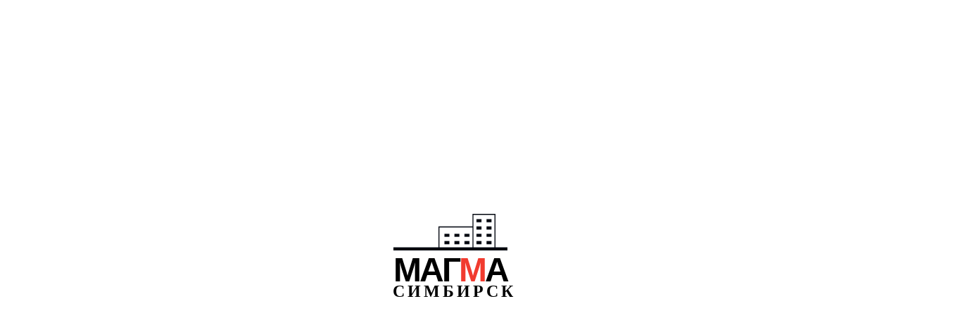

--- FILE ---
content_type: text/html; charset=UTF-8
request_url: https://magmasimbirsk.ru/
body_size: 182719
content:
<!DOCTYPE html>
<html lang="ru">
<head>
    <script>
        if (/Android|iPhone|iPad|iPod|BlackBerry|IEMobile|Opera Mini/i.test(navigator.userAgent)) {
            if (window.location.hostname !== 'm.magmasimbirsk.ru') {
                window.location.href = 'https://m.magmasimbirsk.ru' + window.location.pathname + window.location.search;
            }
        }
    </script>
    <meta charset="utf-8">
    <title>Купить квартиру в Ульяновске от застройщика Магма Симбирск</title>
    <meta name="viewport" content="width=device-width, initial-scale=1.0">
    <base target="_self" href="https://magmasimbirsk.ru/">
    <meta name="keywords" content="Купить квартиру, квартиры в ульяновске, квартиры от застройщика, новострой ульяновск">
    <meta name="robots" content="index, follow">
    <meta name="description" content="Выбрать квартиру в современном районе и удобной инфраструктурой">
    <meta itemprop="name" content="Магма Симбирск">
    <meta itemprop="description" content="Выбрать квартиру в современном районе и удобной инфраструктурой">
    <meta property="og:site_name" content="Купить квартиру в Ульяновске от застройщика Магма Симбирск">
    <meta property="og:type" content="Официальный сайт Магма Симбирск">
    <meta property="og:url" content="https://magmasimbirsk.ru/">
    <meta property="og:title" content="Купить квартиру в Ульяновске от застройщика Магма Симбирск">
    <meta property="og:description" content="Выбрать квартиру в современном районе и удобной инфраструктурой">
    <meta name="google-site-verification" content="iRyqcyjpGhPR0WxfpMlChR-LwtkhqI7rALyN5YTqLPA" />
    <meta name="yandex-verification" content="fe2233ab8ca0c42b" />

    <!-- Yandex.Metrika counter -->
    <script defer type="text/javascript">
        (function (m, e, t, r, i, k, a) {
            m[i] = m[i] || function () {
                (m[i].a = m[i].a || []).push(arguments)
            };
            m[i].l = 1 * new Date();
            for (var j = 0; j < document.scripts.length; j++) {
                if (document.scripts[j].src === r) {
                    return;
                }
            }
            k = e.createElement(t), a = e.getElementsByTagName(t)[0], k.async = 1, k.src = r, a.parentNode.insertBefore(k, a)
        })
            (window, document, "script", "https://mc.yandex.ru/metrika/tag.js", "ym");

        ym(95953453, "init", {
            clickmap: true,
            trackLinks: true,
            accurateTrackBounce: true,
            webvisor: true
        });
    </script>
    <noscript>
        <div><img src="https://mc.yandex.ru/watch/95953453" style="position:absolute; left:-9999px;" alt="" /></div>
    </noscript>

    <!-- Top.Mail.Ru counter -->
    <script type="text/javascript">
        var _tmr = window._tmr || (window._tmr = []);
        _tmr.push({ id: "3464096", type: "pageView", start: (new Date()).getTime() });
        (function (d, w, id) {
            if (d.getElementById(id)) return;
            var ts = d.createElement("script"); ts.type = "text/javascript"; ts.async = true; ts.id = id;
            ts.src = "https://top-fwz1.mail.ru/js/code.js";
            var f = function () { var s = d.getElementsByTagName("script")[0]; s.parentNode.insertBefore(ts, s); };
            if (w.opera == "[object Opera]") { d.addEventListener("DOMContentLoaded", f, false); } else { f(); }
        })(document, window, "tmr-code");
    </script>
    <noscript>
        <div><img src="https://top-fwz1.mail.ru/counter?id=34...js=na&quot; style=" position:absolute;left:-9999px;"
                alt="Top.Mail.Ru" /></div>
    </noscript>
    <!-- /Top.Mail.Ru counter -->

    <link rel="icon" href="https://magmasimbirsk.ru/favicon.ico" type="image/x-icon">

    <link rel="stylesheet" type="text/css" href="https://magmasimbirsk.ru/css/glob.css">
    <link rel="stylesheet" type="text/css" href="https://magmasimbirsk.ru/css/header.css" media="print" onload="this.media='all'">
    <link rel="stylesheet" type="text/css" href="https://magmasimbirsk.ru/css/main.css" media="print" onload="this.media='all'">
    <link rel="stylesheet" type="text/css" href="https://magmasimbirsk.ru/css/footer.css" media="print" onload="this.media='all'">
    <link rel="stylesheet" type="text/css" href="https://magmasimbirsk.ru/css/style.css" media="print" onload="this.media='all'">
    <link rel="stylesheet" type="text/css" href="https://magmasimbirsk.ru/css/ng.css" media="print" onload="this.media='all'">
    <link rel="stylesheet" type="text/css" href="https://magmasimbirsk.ru/font/inter/stylesheet.css" media="print" onload="this.media='all'">
    <link rel="stylesheet" type="text/css" href="https://magmasimbirsk.ru/font/Philosopher/stylesheet.css" media="print" onload="this.media='all'">
</head>
<body>
<div class="loader_box">
    <div class="loadA">
    </div>
    <div class="loadB">

    </div>
    <div class="content">
    <img class="loader-img" src="/img/load1.png" alt="">
    <span class="loader">МАГ<b>М</b>А</span>
    <span class="loader_title">СИМБИРСК</span>
    </div>
</div>
<style>

/* 2 */
.loader_box {
    position: fixed;
    left: 0;
    top: 0;
    width: 100vw;
    height: 100vh;
    display: flex;
    align-items: center;
    justify-content: center;
    z-index: 99999999;
    flex-direction: column;
}
.content{
  display: flex;
    align-items: center;
    justify-content: center;
    flex-direction: column;
}
.content.non{
  display: none;

}
.loader_box.non{
  display: none;
}
.loader {
    font-size: 48px;
    font-family: Arial, Helvetica, sans-serif;
    font-weight: bold;
    display: inline-block;
    color: #000;
    letter-spacing: -3px;
    position: relative;
    box-sizing: border-box;
    z-index: 2;
}

.loader b {
    color: #F13B2F;

}

.loader b::after {
    content: 'M';
    position: absolute;

    left: 93px;

    top: 0;
    color: #FFF;
    width: 100%;
    height: 100%;
    overflow: hidden;
    box-sizing: border-box;
    z-index: 2;
    animation: animloader 1.5s;
    height: 0%;
    

}

.loader_title {
    font-size: 24px;
    line-height: 6px;
    font-weight: bold;
    letter-spacing: 4px;
    text-align: center;
    width: 165px;
    z-index: 2;
    animation: aniMin 2s;
   

}

.loader-img {
    height: 52px;
    width: 162px;
    animation: aniMin2 1s;
    z-index: 2;

}

.loadA  {
    position: absolute;
    left: 0;
    top: 0;
    width: 100vw;
    height: 50vh;
    background: #FFF;
    z-index: 1;
    

}
.loadA.on,.loadB.on{
  animation: loadA 2s;
    height: 0vh;
    
}
.loadB {
    position: absolute;
    left: 0;
    bottom: 0;
    width: 100vw;
    height: 50vh;
    background: #FFF;
    z-index: 1;
    


}

@keyframes loadA {
    0% {
      height: 50vh;
    }
    
    100% {
        height: 0vh;
    }
}
@keyframes animloader {
    0% {
        height: 100%;
    }

    100% {
        height: 0%;
    }
}

@keyframes aniMin {
    0% {
        opacity: 0;
        transform: translateY(-20px);
    }

    50% {
        opacity: 0;
    }

    100% {
        opacity: 1;
        transform: translateY(0%);
    }
}

@keyframes aniMin2 {
    0% {
        opacity: 0;
        transform: translateX(30px);
    }

    50% {
        opacity: 0;
    }

    100% {
        opacity: 1;
        transform: translateX(0%);
    }
}
</style><header class="header">
    <div class="container">
        <a href="/">
            <img class="header_logo" alt="">
        </a>
        <div class="header-body">
            <p class="header_title">Специализированный застройщик в Ульяновске</p>
            <div class="header_hMenu">
                <nav class="header-list">
                    <div class="link_katalog_bigBox selectsH">
                        <a class="header-list_link " href="/katalog">Квартиры</a>
                        <div class="link_katalog_minBox">
                            <a class="header-list_link" alt="Однокомнатная студия в Ульяновске"
                                href="/katalog/odnokomnatnaya_studiya"><span>1c</span> Однокомнатная студия </a>
                            <a class="header-list_link" alt="Двухкомнатная студия в Ульяновске"
                                href="/katalog/dvuhkomnatnaya_studiya"><span>2c</span> Двухкомнатная студия</a>
                            <a class="header-list_link" alt="Трехкомнатная студия в Ульяновске"
                                href="/katalog/trehkomnatnaya_studiya"><span>3c</span> Трехкомнатная студия </a>
                            <a class="header-list_link" alt="Однокомнатная квартира в Ульяновске"
                                href="/katalog/odnokomnatnaya_kvartira"><span>1к</span> Однокомнатная квартира</a>
                            <a class="header-list_link" alt="Двухкомнатная квартира в Ульяновске"
                                href="/katalog/dvuhkomnatnaya_kvartira"><span>2к</span> Двухкомнатная квартира</a>
                            <a class="header-list_link" alt="Трехкомнатная квартира в Ульяновске"
                                href="/katalog/trehkomnatnaya_kvartira"><span>3к</span> Трехкомнатная квартира</a>
                            <a class="header-list_link" alt="Дуплексы в Ульяновске"
                                href="/katalog/odnokomnatnaya_dupleks"><span>+</span> Дуплексы </a>
                        </div>
                    </div>
                    <a class="header-list_link" href="/objekts">Объекты</a>
                    <a class="header-list_link" href="/motionBild/JKsovremen">Ход строительства</a>
                    <a class="header-list_link" href="/terms">Условия покупки</a>
                    <a class="header-list_link" href="/kompani">О компании</a>
                    <a class="header-list_link" href="/kontact">Контакты</a>


                </nav>

            </div>
        </div>
        <div class="ht_box">
            <div class="header_tel">
                <a class="ht" href="tel:707700"><img src="img/kontact/tel.png" alt=""> 707-700</a>
            </div>
            <div class="header_tel">
                <a class="ht" href="tel:706706"><img src="img/kontact/tel.png" alt=""> 706-706</a>

            </div>
        </div>
        <div class="header_menu">
            <svg class="header_menu-bloc" width="60" height="60" viewBox="0 0 60 60" fill="none"
                xmlns="http://www.w3.org/2000/svg">
                <rect class="header_menu-line " x="0.5" y="0.5" width="59" height="59" stroke="#00050E" />
                <rect class="header_menu-item" x="9" y="10" width="10" height="10" />
                <rect class="header_menu-item active" x="25" y="10" width="10" height="10" />
                <rect class="header_menu-item" x="41" y="10" width="10" height="10" />
                <rect class="header_menu-item active" x="9" y="25" width="10" height="10" />
                <rect class="header_menu-item" x="25" y="25" width="10" height="10" />
                <rect class="header_menu-item" x="41" y="25" width="10" height="10" />
                <rect class="header_menu-item" x="9" y="40" width="10" height="10" />
                <rect class="header_menu-item active" x="25" y="40" width="10" height="10" />
                <rect class="header_menu-item" x="41" y="40" width="10" height="10" />
            </svg>
            <div class="header_menu_list">
                <a href="/">
                    <img class="header_logo" alt="">
                </a>
                <nav class="header_menu_list_items">
                    <a class="header-list_link" href="/katalog">Квартиры</a>
                    <a class="header-list_link" href="/objekts">Объекты</a>
                    <a class="header-list_link" href="/motionBild/JKsovremen">Ход строительства</a>
                    <a class="header-list_link" href="/terms">Условия покупки</a>
                    <a class="header-list_link" href="/kompani">О компании</a>
                    <a class="header-list_link" href="/kontact">Контакты</a>
                </nav>

                <nav class="footer_nav">
                    <a href="tel:+78422706706">+7 (8422) 706-706</a>
                    <a href="tel:+79297900747">+7 929 790-07-47</a>
                    <a href="mailto:info@magmasimbirsk.ru">info@magmasimbirsk.ru</a>
                    <a href="" target="_blank" rel="noopener noreferrer">Ульяновск ул. Луначарского, 23В, 1 этаж,
                        офис
                        1</a>
                </nav>
                <div class="header_menu_list-exit t14">
                    Назад ->
                </div>
            </div>
        </div>
    </div>

</header>

<div id="cookie-consent" class="cookie-consent">
    <p>Этот сайт использует cookie для улучшения пользовательского опыта. Продолжая использовать сайт, вы
        соглашаетесь с этим.</p>
    <button id="accept-cookie" class="cookie-button">Принять</button>
</div><main>

    

<section class="slider">
    <div class="background"></div>
    <div class="container slider_body ">
        <!-- <a href="/news?newsid=18" class="s_slide act5 active">
            <div class="slider_title ">
                <span class="h1">
                    Успей купить со скидкой <br>
                    в ЖК на Оренбургской!

                </span>
                <button class="button" style="padding: 6px 20px;
    background: #fff;
    color: #000;
    margin-top: 15px;">
                Показать
                </button>
            </div>
        </a> -->
        <!-- <a href="#" class="s_slide act5 active">
            <div class="slider_title ">
                <span class="h1" fetchpriority="high">
                    С праздником <br>
                    Великой Победы! 
                </span>
            </div>
        </a> -->
        <!-- <a href="/objekts/zhk_sovremennik/prospekt_gaya_33" class="s_slide act2"> -->
        <a href="/news?newsid=26" class="s_slide act2">
            <div class="slider_title ">
                <span class="h1" fetchpriority="high">
                    Начни путь <br>
                    к своему жилью сегодня
                </span>
            </div>
        </a>
        <a href="/objekts/zheleznodorozhnyy_rayon1/" class="s_slide act2">
            <div class="slider_title ">
                <span class="h1" >
                    ЖК в сердце <br>
                    Железнодорожного района
                </span>
            </div>
        </a>
        <!-- <a href="/objekts/zhk_na_lokomotivnoy/ulica_lokomotivnaya_83" class="s_slide act3"> -->
        <a href="/objekts/zheleznodorozhnyy_rayon1/" class="s_slide act3">
            <div class="slider_title ">
                <span class="h1">
                    Дом рядом с парком <br> Винновская Роща
                </span>
            </div>
        </a>
        <!-- <a href="/objekts/zhk_na_gorkogo/ploschad_gorkogo_9" class="s_slide act4"> -->
        <a href="/objekts/zasviyazhskiy_rayon1/zhk_burevestnik/ploschad_gorkogo__" class="s_slide act4">
            <div class="slider_title ">
                <span class="h1">
                    Современная классика <br>
                    на пл. Горького
                </span>
            </div>
        </a>
        <!-- <a href="/objekts/zhk_na_polbina/ulica_polbina" class=" s_slide act1 "> -->
        <a href="/objekts/zasviyazhskiy_rayon1/zhk_na_polbina/ulica_polbina" class=" s_slide act1 ">
            <div class="slider_title ">
                <span class="h1">
                    Городской оазис
                    <br> на Полбина
                </span>
            </div>
        </a>
        <!-- <a href="/objekts/zhk_na_orenburgskoy/ul_orenburgskaya" class="s_slide act3">
            <div class="slider_title ">
                <span class="h1">
                    ЖК на Оренбургской - <br>
                    великолепие леса рядом
                </span>
            </div>
        </a> -->
        <div class="paginationSlide container">
            <div onclick="GoSlideActive(0)" class="slideButton active"></div>
            <div onclick="GoSlideActive(1)" class="slideButton "></div>
            <div onclick="GoSlideActive(2)" class="slideButton "></div>
            <div onclick="GoSlideActive(3)" class="slideButton "></div>
            <div onclick="GoSlideActive(3)" class="slideButton "></div>
        </div>
        <div class="container ani ani-1 slider_bottom_block">
            <h1 class="kvartir">
                Выбрать квартиру
            </h1>
            <form action="katalog" method="get" class="slider_menu_lists ">
                <div class="slider_menu_list">
                    <label for="radio-1" class="slider_menu_list_item">
                        <input id="radio-1" type="radio" name="katalogMenuChek" value="113">
                        <span class="comment">Однокомнатная студия</span>
                        1с
                    </label>
                    <label for="radio-2" class="slider_menu_list_item">
                        <input id="radio-2" type="radio" name="katalogMenuChek" value="9">
                        <span class="comment">Двухкомнатная студия (кухня-гостинная + комната)</span>
                        2с
                    </label>
                    <label for="radio-3" class="slider_menu_list_item">
                        <input id="radio-3" type="radio" name="katalogMenuChek" value="12">
                        <span class="comment">Трехкомнатная студия (кухня-гостинная + 2 комнаты)</span>
                        3с
                    </label>
                    <label for="radio-4" class="slider_menu_list_item">
                        <input id="radio-4" type="radio" name="katalogMenuChek" value="7">
                        <span class="comment">Однокомнатная квартира</span>
                        1к
                    </label>
                    <label for="radio-5" class="slider_menu_list_item">
                        <input id="radio-5" type="radio" name="katalogMenuChek" value="8">
                        <span class="comment">Двухкомнатная квартира</span>
                        2к
                    </label>
                    <label for="radio-6" class="slider_menu_list_item">
                        <input id="radio-6" type="radio" name="katalogMenuChek" value="11">
                        <span class="comment">Трехкомнатная квартира</span>
                        3к
                    </label>
                    <label for="radio-7" class="slider_menu_list_item">
                        <input id="radio-7" type="radio" name="katalogMenuChek" value="114">
                        <span class="comment">Дуплекс</span>
                        1+
                    </label>
                    <label for="radio-8" class="slider_menu_list_item">
                        <input id="radio-8" type="radio" name="katalogMenuChek" value="115">
                        <span class="comment">2 комнатная дуплекс</span>
                        2+
                    </label>
                    <label for="radio-9" class="slider_menu_list_item">
                        <input id="radio-9" type="radio" name="katalogMenuChek" value="116">
                        <span class="comment">3 комнатная дуплекс</span>
                        3+
                    </label>
                </div>
                <div class="slider_menu_select_picture">
                    <div class="slider_menu_list">
                        <div class="custom-select">
                            <select class="t14" name="projectFilter">
                                <option value="">Выбрать район</option>
                                <option value="5g">Железнодорожный район</option>
                                <option value="7g">Засвияжский район</option>
                                <option value="9g">Заволжский район</option>
                            </select>
                        </div>
                    </div>
                    <div class="slider_menu_list">
                        <label for="stroi" class="slider_menu_list_item">
                            <span class="comment">Дом строится</span>
                            <input id="stroi" type="radio" name="srokSdach" value="stroi">
                            <img src="img/slider/iconCran.svg" alt="">
                        </label>
                        <label for="sdan" class="slider_menu_list_item">
                            <input id="sdan" type="radio" name="srokSdach" value="112">
                            <span class="comment">Дом сдан</span>
                            <img src="img/slider/iconSdan.svg" alt="">
                        </label>
                    </div>
                </div>
                <button class="button">
                    Показать
                </button>
            </form>
        </div>
    </div>
    <script defer src="https://magmasimbirsk.ru/js/slider.js"></script>
    <script defer src="https://magmasimbirsk.ru/js/fos.js"></script>
</section>
<section class="nashProekt">
    
    <div class="container">
        <h2 class="" fetchpriority="high">
            Наши <b class="redColor">объекты</b>
        </h2>
        <div class="nashProekt_content">

                        <a href="/objekts/zheleznodorozhnyy_rayon1/" class="nashProekt_item ">
                <div class="nashProekt_item_text">
                    <h3 class="nashProekt_item_name">Железнодорожный район</h3>
                </div>
                                <button class="button nashProekt_item_but">
                    подобрать
                </button>
                                <picture>
                    <source srcset="/img/nashProekt/district/1920/zheleznodorozhnyy_rayon1.webp"
                        media="(min-width: 1920px)" type="image/webp">
                    <source srcset="/img/nashProekt/district/1366/zheleznodorozhnyy_rayon1.webp"
                        media="(min-width: 1366px)" type="image/webp">
                    <source srcset="/img/nashProekt/district/768/zheleznodorozhnyy_rayon1.webp"
                        media="(min-width: 768px)" type="image/webp">
                    <source srcset="/img/nashProekt/district/480/zheleznodorozhnyy_rayon1.webp"
                        media="(max-width: 767px)" type="image/webp">

                    <source srcset="/img/nashProekt/district/1920/zheleznodorozhnyy_rayon1.jpg"
                        media="(min-width: 1920px)" type="image/jpeg">
                    <source srcset="/img/nashProekt/district/1366/zheleznodorozhnyy_rayon1.jpg"
                        media="(min-width: 1366px)" type="image/jpeg">
                    <source srcset="/img/nashProekt/district/768/zheleznodorozhnyy_rayon1.jpg" media="(min-width: 768px)"
                        type="image/jpeg">
                    <source srcset="/img/nashProekt/district/480/zheleznodorozhnyy_rayon1.jpg" media="(max-width: 767px)"
                        type="image/jpeg">
                    <img src="/img/nashProekt/district/1366/zheleznodorozhnyy_rayon1.jpg" alt="Железнодорожный район"
                        class="nashProekt_item_img" loading="lazy">
                </picture>
                            </a>
                        <a href="/objekts/zavolzhskiy_rayon1/" class="nashProekt_item ">
                <div class="nashProekt_item_text">
                    <h3 class="nashProekt_item_name">Заволжский район</h3>
                </div>
                                <button class="button nashProekt_item_but">
                    подобрать
                </button>
                                <picture>
                    <source srcset="/img/nashProekt/district/1920/zavolzhskiy_rayon1.webp"
                        media="(min-width: 1920px)" type="image/webp">
                    <source srcset="/img/nashProekt/district/1366/zavolzhskiy_rayon1.webp"
                        media="(min-width: 1366px)" type="image/webp">
                    <source srcset="/img/nashProekt/district/768/zavolzhskiy_rayon1.webp"
                        media="(min-width: 768px)" type="image/webp">
                    <source srcset="/img/nashProekt/district/480/zavolzhskiy_rayon1.webp"
                        media="(max-width: 767px)" type="image/webp">

                    <source srcset="/img/nashProekt/district/1920/zavolzhskiy_rayon1.jpg"
                        media="(min-width: 1920px)" type="image/jpeg">
                    <source srcset="/img/nashProekt/district/1366/zavolzhskiy_rayon1.jpg"
                        media="(min-width: 1366px)" type="image/jpeg">
                    <source srcset="/img/nashProekt/district/768/zavolzhskiy_rayon1.jpg" media="(min-width: 768px)"
                        type="image/jpeg">
                    <source srcset="/img/nashProekt/district/480/zavolzhskiy_rayon1.jpg" media="(max-width: 767px)"
                        type="image/jpeg">
                    <img src="/img/nashProekt/district/1366/zavolzhskiy_rayon1.jpg" alt="Заволжский район"
                        class="nashProekt_item_img" loading="lazy">
                </picture>
                            </a>
                        <a href="/objekts/zasviyazhskiy_rayon1/" class="nashProekt_item ">
                <div class="nashProekt_item_text">
                    <h3 class="nashProekt_item_name">Засвияжский район</h3>
                </div>
                                <button class="button nashProekt_item_but">
                    подобрать
                </button>
                                <picture>
                    <source srcset="/img/nashProekt/district/1920/zasviyazhskiy_rayon1.webp"
                        media="(min-width: 1920px)" type="image/webp">
                    <source srcset="/img/nashProekt/district/1366/zasviyazhskiy_rayon1.webp"
                        media="(min-width: 1366px)" type="image/webp">
                    <source srcset="/img/nashProekt/district/768/zasviyazhskiy_rayon1.webp"
                        media="(min-width: 768px)" type="image/webp">
                    <source srcset="/img/nashProekt/district/480/zasviyazhskiy_rayon1.webp"
                        media="(max-width: 767px)" type="image/webp">

                    <source srcset="/img/nashProekt/district/1920/zasviyazhskiy_rayon1.jpg"
                        media="(min-width: 1920px)" type="image/jpeg">
                    <source srcset="/img/nashProekt/district/1366/zasviyazhskiy_rayon1.jpg"
                        media="(min-width: 1366px)" type="image/jpeg">
                    <source srcset="/img/nashProekt/district/768/zasviyazhskiy_rayon1.jpg" media="(min-width: 768px)"
                        type="image/jpeg">
                    <source srcset="/img/nashProekt/district/480/zasviyazhskiy_rayon1.jpg" media="(max-width: 767px)"
                        type="image/jpeg">
                    <img src="/img/nashProekt/district/1366/zasviyazhskiy_rayon1.jpg" alt="Засвияжский район"
                        class="nashProekt_item_img" loading="lazy">
                </picture>
                            </a>
                        <a href="/objekts/leninskiy_rayon1/" class="nashProekt_item ">
                <div class="nashProekt_item_text">
                    <h3 class="nashProekt_item_name">Ленинский район</h3>
                </div>
                                <button class="button nashProekt_item_but">
                    подобрать
                </button>
                                <picture>
                    <source srcset="/img/nashProekt/district/1920/leninskiy_rayon1.webp"
                        media="(min-width: 1920px)" type="image/webp">
                    <source srcset="/img/nashProekt/district/1366/leninskiy_rayon1.webp"
                        media="(min-width: 1366px)" type="image/webp">
                    <source srcset="/img/nashProekt/district/768/leninskiy_rayon1.webp"
                        media="(min-width: 768px)" type="image/webp">
                    <source srcset="/img/nashProekt/district/480/leninskiy_rayon1.webp"
                        media="(max-width: 767px)" type="image/webp">

                    <source srcset="/img/nashProekt/district/1920/leninskiy_rayon1.jpg"
                        media="(min-width: 1920px)" type="image/jpeg">
                    <source srcset="/img/nashProekt/district/1366/leninskiy_rayon1.jpg"
                        media="(min-width: 1366px)" type="image/jpeg">
                    <source srcset="/img/nashProekt/district/768/leninskiy_rayon1.jpg" media="(min-width: 768px)"
                        type="image/jpeg">
                    <source srcset="/img/nashProekt/district/480/leninskiy_rayon1.jpg" media="(max-width: 767px)"
                        type="image/jpeg">
                    <img src="/img/nashProekt/district/1366/leninskiy_rayon1.jpg" alt="Ленинский район"
                        class="nashProekt_item_img" loading="lazy">
                </picture>
                                <div class="nashProekt_item_list">
                    <div class="nashProekt_item_list-i">
                        <p><b>В разработке</b></p>
                    </div>
                </div>
                            </a>
                    </div>
    </div>
</section><link rel="stylesheet" href="/css/test.css">
<section class="n_kviz">
    <form class="container n_slider_kviz" id="n_kviz" method="GET">
        <div class="slide active">
            <div class="slide-content">
                <span class="h1 n_main_title">Получи в подарок дизайн-макет</span>
                <span class="slider_title_text_mini n_kviz_text">Уделите пару минут на прохождение опроса и подарок у
                    Вас в руках!</span>
                <div class="button btn-more big_bottom">Пройти</div>
            </div>
            <div class="slide-image n_main_img">
                <picture>
                    <source srcset="img/kviz/480/photo0.webp" media="(max-width:480px)" type="image/webp">
                    <source srcset="img/kviz/768/photo0.webp" media="(min-width:481px) and (max-width:768px)"
                        type="image/webp">
                    <source srcset="img/kviz/1366/photo0.webp" media="(min-width:769px) and (max-width:1366px)"
                        type="image/webp">
                    <source srcset="img/kviz/1920/photo0.webp" media="(min-width:1367px)" type="image/webp">

                    <source srcset="img/kviz/480/photo0.png" media="(max-width:480px)" type="image/png">
                    <source srcset="img/kviz/768/photo0.png" media="(min-width:481px) and (max-width:768px)"
                        type="image/png">
                    <source srcset="img/kviz/1366/photo0.png" media="(min-width:769px) and (max-width:1366px)"
                        type="image/png">
                    <source srcset="img/kviz/1920/photo0.png" media="(min-width:1367px)" type="image/png">
                    <img src="img/kviz/1366/photo0.png" loading="lazy" alt="photo0">
                </picture>


            </div>

        </div>
        <div class="slide wopr">
            <div class="slide-content">
                <span class="h1 n_h1">Какой критерий при выборе жилья Вы считаете для себя наиболее важным?</span>
                <div class="all_choice">
                    <label>
                        <div class="custom_radio"></div><input type="radio" value="Месторасположение"
                            name="choice-1">Месторасположение
                    </label>
                    <label>
                        <div class="custom_radio"></div><input type="radio" value="Транспортная доступность"
                            name="choice-1">Транспортная доступность
                    </label>
                    <label>
                        <div class="custom_radio"></div><input type="radio" value="Удобная планировка"
                            name="choice-1">Удобная планировка
                    </label>
                    <label>
                        <div class="custom_radio"></div><input type="radio" value="Низкая стоимость"
                            name="choice-1">Низкая стоимость
                    </label>
                    <label>
                        <div class="custom_radio"></div><input type="radio" value="Развитая инфраструктура"
                            name="choice-1">Развитая инфраструктура
                    </label>
                </div>
                <div class="n_all_button">
                    <div class="button btn-next first_button big_bottom">Далее</div>
                </div>
            </div>
            <div class="slide-image">
                <picture>
                    <source srcset="img/kviz/480/photo1.webp" media="(max-width:480px)" type="image/webp">
                    <source srcset="img/kviz/768/photo1.webp" media="(min-width:481px) and (max-width:768px)"
                        type="image/webp">
                    <source srcset="img/kviz/1366/photo1.webp" media="(min-width:769px) and (max-width:1366px)"
                        type="image/webp">
                    <source srcset="img/kviz/1920/photo1.webp" media="(min-width:1367px)" type="image/webp">
                    <source srcset="img/kviz/480/photo1.png" media="(max-width:480px)" type="image/png">
                    <source srcset="img/kviz/768/photo1.png" media="(min-width:481px) and (max-width:768px)"
                        type="image/png">
                    <source srcset="img/kviz/1366/photo1.png" media="(min-width:769px) and (max-width:1366px)"
                        type="image/png">
                    <source srcset="img/kviz/1920/photo1.png" media="(min-width:1367px)" type="image/png">
                    <img src="img/kviz/1366/photo1.png" loading="lazy" alt="photo0">
                </picture>
                <div class="n_counter-container">
                    <span class="btn-prev">
                        << /span>
                            <!-- <span class="btn-prev btn_picture"><img src="img/kviz/left.png"></span> -->
                            <span class="n_mobile_count">1/11</span>
                            <span class="btn-next btn_picture">></span>
                            <!-- <span class="btn-next btn_picture"><img src="img/kviz/right.png"></span> -->
                </div>
            </div>
        </div>
        <div class="slide wopr">
            <div class="slide-content">
                <span class="h1 n_h1">Какой критерий выбора жилья для Вас определяющий?</span>
                <div class="all_choice">
                    <label>
                        <div class="custom_radio"></div>
                        <input type="radio" value="Стоимость" name="choice-2">Стоимость
                    </label>
                    <label>
                        <div class="custom_radio"></div><input type="radio" value="Контингент жильцов"
                            name="choice-2">Контингент жильцов
                    </label>
                    <label>
                        <div class="custom_radio"></div><input type="radio" value="Состояние квартиры/дома"
                            name="choice-2">Состояние квартиры/дома
                    </label>
                    <label>
                        <div class="custom_radio"></div><input type="radio" value="Площадь" name="choice-2">Площадь
                    </label>
                    <label>
                        <div class="custom_radio"></div><input type="radio" value="Инфраструктура района"
                            name="choice-2">Инфраструктура района
                    </label>
                    <label>
                        <div class="custom_radio"></div><input type="radio" value="Близость к работе"
                            name="choice-2">Близость к работе
                    </label>
                </div>
                <div class="n_all_button">
                    <div class="button btn-prev big_bottom">Назад</div>
                    <div class="button btn-next big_bottom">Далее</div>
                </div>
            </div>
            <div class="slide-image">
                <picture>
                    <source srcset="img/kviz/480/photo2.webp" media="(max-width:480px)" type="image/webp">
                    <source srcset="img/kviz/768/photo2.webp" media="(min-width:481px) and (max-width:768px)"
                        type="image/webp">
                    <source srcset="img/kviz/1366/photo2.webp" media="(min-width:769px) and (max-width:1366px)"
                        type="image/webp">
                    <source srcset="img/kviz/1920/photo2.webp" media="(min-width:1367px)" type="image/webp">
                    <source srcset="img/kviz/480/photo2.png" media="(max-width:480px)" type="image/png">
                    <source srcset="img/kviz/768/photo2.png" media="(min-width:481px) and (max-width:768px)"
                        type="image/png">
                    <source srcset="img/kviz/1366/photo2.png" media="(min-width:769px) and (max-width:1366px)"
                        type="image/png">
                    <source srcset="img/kviz/1920/photo2.png" media="(min-width:1367px)" type="image/png">
                    <img src="img/kviz/1366/photo2.png" loading="lazy" alt="photo0">
                </picture>
                <div class="n_counter-container">
                    <span class="btn-prev">
                        << /span>
                            <span class="n_mobile_count">2/11</span>
                            <span class="btn-next">></span>
                </div>
            </div>
        </div>
        <div class="slide wopr">
            <div class="slide-content">
                <span class="h1 n_h1">За счёт каких средств Вы планируете улучшить свои жилищные условия?</span>
                <div class="all_choice">
                    <label>
                        <div class="custom_radio"></div><input type="radio" value="Ипотечное кредитование"
                            name="choice-3">Ипотечное кредитование
                    </label>
                    <label>
                        <div class="custom_radio"></div><input type="radio" value="За счёт собственных накоплений"
                            name="choice-3">За счёт собственных накоплений
                    </label>
                    <label>
                        <div class="custom_radio"></div><input type="radio"
                            value="Использование «материнского капитала»" name="choice-3">Использование «материнского
                        капитала»
                    </label>
                    <label>
                        <div class="custom_radio"></div><input type="radio"
                            value="Взять в долг у родственников/друзей/знакомых" name="choice-3">Взять в долг у
                        родственников/друзей/знакомых
                    </label>
                    <label>
                        <div class="custom_radio"></div><input type="radio" value="Привлечение сертификатных средств"
                            name="choice-3">Привлечение сертификатных средств
                    </label>
                </div>
                <div class="n_all_button">
                    <div class="button btn-prev big_bottom">Назад</div>
                    <div class="button btn-next big_bottom">Далее</div>
                </div>
            </div>
            <div class="slide-image">
                <picture>
                    <source srcset="img/kviz/480/photo3.webp" media="(max-width:480px)" type="image/webp">
                    <source srcset="img/kviz/768/photo3.webp" media="(min-width:481px) and (max-width:768px)"
                        type="image/webp">
                    <source srcset="img/kviz/1366/photo3.webp" media="(min-width:769px) and (max-width:1366px)"
                        type="image/webp">
                    <source srcset="img/kviz/1920/photo3.webp" media="(min-width:1367px)" type="image/webp">
                    <source srcset="img/kviz/480/photo3.png" media="(max-width:480px)" type="image/png">
                    <source srcset="img/kviz/768/photo3.png" media="(min-width:481px) and (max-width:768px)"
                        type="image/png">
                    <source srcset="img/kviz/1366/photo3.png" media="(min-width:769px) and (max-width:1366px)"
                        type="image/png">
                    <source srcset="img/kviz/1920/photo3.png" media="(min-width:1367px)" type="image/png">
                    <img src="img/kviz/1366/photo3.png" loading="lazy" alt="photo0">
                </picture>
                <div class="n_counter-container">
                    <span class="btn-prev">
                        << /span>
                            <span class="n_mobile_count">3/11</span>
                            <span class="btn-next">></span>
                </div>
            </div>
        </div>
        <div class="slide wopr">
            <div class="slide-content">
                <span class="h1 n_h1">Главный критерий при выборе застройщика для Вас это</span>
                <div class="all_choice">
                    <label>
                        <div class="custom_radio"></div><input type="radio"
                            value="Рекомендации круга общения (положительные отзывы)" name="choice-4">Рекомендации круга
                        общения (положительные отзывы)
                    </label>
                    <label>
                        <div class="custom_radio"></div><input type="radio" value="Репутация" name="choice-4">Репутация
                    </label>
                    <label>
                        <div class="custom_radio"></div><input type="radio" value="Качество постройки и отделки"
                            name="choice-4">Качество постройки и отделки
                    </label>
                    <label>
                        <div class="custom_radio"></div><input type="radio" value="Стоимость кв.м."
                            name="choice-4">Стоимость кв.м.
                    </label>
                </div>
                <div class="n_all_button">
                    <div class="button btn-prev big_bottom">Назад</div>
                    <div class="button btn-next big_bottom">Далее</div>
                </div>
            </div>
            <div class="slide-image">
                <picture>
                    <source srcset="img/kviz/480/photo4.webp" media="(max-width:480px)" type="image/webp">
                    <source srcset="img/kviz/768/photo4.webp" media="(min-width:481px) and (max-width:768px)"
                        type="image/webp">
                    <source srcset="img/kviz/1366/photo4.webp" media="(min-width:769px) and (max-width:1366px)"
                        type="image/webp">
                    <source srcset="img/kviz/1920/photo4.webp" media="(min-width:1367px)" type="image/webp">
                    <source srcset="img/kviz/480/photo4.png" media="(max-width:480px)" type="image/png">
                    <source srcset="img/kviz/768/photo4.png" media="(min-width:481px) and (max-width:768px)"
                        type="image/png">
                    <source srcset="img/kviz/1366/photo4.png" media="(min-width:769px) and (max-width:1366px)"
                        type="image/png">
                    <source srcset="img/kviz/1920/photo4.png" media="(min-width:1367px)" type="image/png">
                    <img src="img/kviz/1366/photo4.png" loading="lazy" alt="photo0">
                </picture>
                <div class="n_counter-container">
                    <span class="btn-prev">
                        << /span>
                            <span class="n_mobile_count">4/11</span>
                            <span class="btn-next">></span>
                </div>
            </div>
        </div>
        <div class="slide wopr">
            <div class="slide-content">
                <span class="h1 n_h1">Имеет ли для вас значение класс дома (эконом, комфорт, бизнес, премиум, элит) при
                    покупке квартиры?</span>
                <div class="all_choice">
                    <label>
                        <div class="custom_radio"></div><input type="radio"
                            value="Да, я рассматриваю проекты только определенного класса" name="choice-5">Да, я
                        рассматриваю проекты только определенного класса
                    </label>
                    <label>
                        <div class="custom_radio"></div><input type="radio"
                            value="Нет, главное соотношение цены и качества" name="choice-5">Нет, главное соотношение
                        цены и качества
                    </label>
                    <label>
                        <div class="custom_radio"></div><input type="radio"
                            value="Я скорее куплю квартиру в проекте более высокого класса, даже если понимаю, что класс завышен"
                            name="choice-5">Я скорее куплю квартиру в проекте более высокого класса, даже если понимаю,
                        что класс завышен
                    </label>
                </div>
                <div class="n_all_button">
                    <div class="button btn-prev big_bottom">Назад</div>
                    <div class="button btn-next big_bottom">Далее</div>
                </div>
            </div>
            <div class="slide-image">
                <picture>
                    <source srcset="img/kviz/480/photo5.webp" media="(max-width:480px)" type="image/webp">
                    <source srcset="img/kviz/768/photo5.webp" media="(min-width:481px) and (max-width:768px)"
                        type="image/webp">
                    <source srcset="img/kviz/1366/photo5.webp" media="(min-width:769px) and (max-width:1366px)"
                        type="image/webp">
                    <source srcset="img/kviz/1920/photo5.webp" media="(min-width:1367px)" type="image/webp">
                    <source srcset="img/kviz/480/photo5.png" media="(max-width:480px)" type="image/png">
                    <source srcset="img/kviz/768/photo5.png" media="(min-width:481px) and (max-width:768px)"
                        type="image/png">
                    <source srcset="img/kviz/1366/photo5.png" media="(min-width:769px) and (max-width:1366px)"
                        type="image/png">
                    <source srcset="img/kviz/1920/photo5.png" media="(min-width:1367px)" type="image/png">
                    <img src="img/kviz/1366/photo5.png" loading="lazy" alt="photo0">
                </picture>
                <div class="n_counter-container">
                    <span class="btn-prev">
                        << /span>
                            <span class="n_mobile_count">5/11</span>
                            <span class="btn-next">></span>
                </div>
            </div>
        </div>
        <div class="slide wopr">
            <div class="slide-content">
                <span class="h1 n_h1">Какой подарок от застройщиков вы хотели бы получить к праздникам?</span>
                <div class="all_choice">
                    <label>
                        <div class="custom_radio"></div><input type="radio" value="Скидку на квартиру"
                            name="choice-6">Скидку на квартиру
                    </label>
                    <label>
                        <div class="custom_radio"></div><input type="radio" value="Машино-место в подарок"
                            name="choice-6">Машино-место в подарок
                    </label>
                    <label>
                        <div class="custom_radio"></div><input type="radio" value="Ипотеку со сниженной ставкой"
                            name="choice-6">Ипотеку со сниженной ставкой
                    </label>
                    <label>
                        <div class="custom_radio"></div><input type="radio" value="Подарочный сертификат на мебель"
                            name="choice-6">Подарочный сертификат на мебель
                    </label>
                    <label>
                        <div class="custom_radio"></div><input type="radio" value="Ремонт в подарок"
                            name="choice-6">Ремонт в подарок
                    </label>
                    <label>
                        <div class="custom_radio"></div><input type="radio" value="Путешествие в подарок"
                            name="choice-6">Путешествие в подарок
                    </label>
                </div>
                <div class="n_all_button">
                    <div class="button btn-prev big_bottom">Назад</div>
                    <div class="button btn-next big_bottom">Далее</div>
                </div>
            </div>
            <div class="slide-image">
                <picture>
                    <source srcset="img/kviz/480/photo6.webp" media="(max-width:480px)" type="image/webp">
                    <source srcset="img/kviz/768/photo6.webp" media="(min-width:481px) and (max-width:768px)"
                        type="image/webp">
                    <source srcset="img/kviz/1366/photo6.webp" media="(min-width:769px) and (max-width:1366px)"
                        type="image/webp">
                    <source srcset="img/kviz/1920/photo6.webp" media="(min-width:1367px)" type="image/webp">
                    <source srcset="img/kviz/480/photo6.png" media="(max-width:480px)" type="image/png">
                    <source srcset="img/kviz/768/photo6.png" media="(min-width:481px) and (max-width:768px)"
                        type="image/png">
                    <source srcset="img/kviz/1366/photo6.png" media="(min-width:769px) and (max-width:1366px)"
                        type="image/png">
                    <source srcset="img/kviz/1920/photo6.png" media="(min-width:1367px)" type="image/png">
                    <img src="img/kviz/1366/photo6.png" loading="lazy" alt="photo0">
                </picture>
                <div class="n_counter-container">
                    <span class="btn-prev">
                        << /span>
                            <span class="n_mobile_count">6/11</span>
                            <span class="btn-next">></span>
                </div>
            </div>
        </div>
        <div class="slide wopr">
            <div class="slide-content">
                <span class="h1 n_h1">Вы никогда не будете рассматривать покупку жилья, которое расположено рядом
                    с:</span>
                <div class="all_choice">
                    <label>
                        <div class="custom_radio"></div><input type="radio" value="Вокзалом" name="choice-7">Вокзалом
                    </label>
                    <label>
                        <div class="custom_radio"></div><input type="radio" value="Вредным производством"
                            name="choice-7">Вредным производством
                    </label>
                    <label>
                        <div class="custom_radio"></div><input type="radio" value="Крупным шоссе"
                            name="choice-7">Крупным шоссе
                    </label>
                    <label>
                        <div class="custom_radio"></div><input type="radio" value="Шумными развлекательными заведениями"
                            name="choice-7">Шумными развлекательными заведениями
                    </label>
                    <label>
                        <div class="custom_radio"></div><input type="radio" value="Аэропортом"
                            name="choice-7">Аэропортом
                    </label>
                    <label>
                        <div class="custom_radio"></div><input type="radio" value="Кладбищем" name="choice-7">Кладбищем
                    </label>
                </div>
                <div class="n_all_button">
                    <div class="button btn-prev big_bottom">Назад</div>
                    <div class="button btn-next big_bottom">Далее</div>
                </div>
            </div>
            <div class="slide-image">
                <picture>
                    <source srcset="img/kviz/480/photo7.webp" media="(max-width:480px)" type="image/webp">
                    <source srcset="img/kviz/768/photo7.webp" media="(min-width:481px) and (max-width:768px)"
                        type="image/webp">
                    <source srcset="img/kviz/1366/photo7.webp" media="(min-width:769px) and (max-width:1366px)"
                        type="image/webp">
                    <source srcset="img/kviz/1920/photo7.webp" media="(min-width:1367px)" type="image/webp">
                    <source srcset="img/kviz/480/photo7.png" media="(max-width:480px)" type="image/png">
                    <source srcset="img/kviz/768/photo7.png" media="(min-width:481px) and (max-width:768px)"
                        type="image/png">
                    <source srcset="img/kviz/1366/photo7.png" media="(min-width:769px) and (max-width:1366px)"
                        type="image/png">
                    <source srcset="img/kviz/1920/photo7.png" media="(min-width:1367px)" type="image/png">
                    <img src="img/kviz/1366/photo7.png" loading="lazy" alt="photo0">
                </picture>
                <div class="n_counter-container">
                    <span class="btn-prev">
                        << /span>
                            <span class="n_mobile_count">7/11</span>
                            <span class="btn-next">></span>
                </div>
            </div>
        </div>
        <div class="slide wopr">
            <div class="slide-content">
                <span class="h1 n_h1">За что вы готовы доплатить при покупке квартиры?</span>
                <div class="all_choice">
                    <label>
                        <div class="custom_radio"></div><input type="radio" value="Вид из окна" name="choice-8">Вид из
                        окна
                    </label>
                    <label>
                        <div class="custom_radio"></div><input type="radio"
                            value="Особенности планировки (гардеробная, мастер-спальня, окно в ванной и т.п.)"
                            name="choice-8">Особенности планировки (гардеробная, мастер-спальня, окно в ванной и т.п.)
                    </label>
                    <label>
                        <div class="custom_radio"></div><input type="radio" value="Умный дом" name="choice-8">Умный дом
                    </label>
                    <label>
                        <div class="custom_radio"></div><input type="radio"
                            value="Безопасность (охрана, огороженная территория и т.п.)" name="choice-8">Безопасность
                        (охрана, огороженная территория и т.п.)
                    </label>
                    <label>
                        <div class="custom_radio"></div><input type="radio" value="Консьерж-сервис"
                            name="choice-8">Консьерж-сервис
                    </label>
                    <label>
                        <div class="custom_radio"></div><input type="radio"
                            value="Инфраструктуру в составе ЖК (фитнес, коворкинг, лаунж-зоны и т.п.)"
                            name="choice-8">Инфраструктуру в составе ЖК (фитнес, коворкинг, лаунж-зоны и т.п.)
                    </label>
                </div>
                <div class="n_all_button">
                    <div class="button btn-prev big_bottom">Назад</div>
                    <div class="button btn-next big_bottom">Далее</div>
                </div>
            </div>
            <div class="slide-image">
                <picture>
                    <source srcset="img/kviz/480/photo8.webp" media="(max-width:480px)" type="image/webp">
                    <source srcset="img/kviz/768/photo8.webp" media="(min-width:481px) and (max-width:768px)"
                        type="image/webp">
                    <source srcset="img/kviz/1366/photo8.webp" media="(min-width:769px) and (max-width:1366px)"
                        type="image/webp">
                    <source srcset="img/kviz/1920/photo8.webp" media="(min-width:1367px)" type="image/webp">
                    <source srcset="img/kviz/480/photo8.png" media="(max-width:480px)" type="image/png">
                    <source srcset="img/kviz/768/photo8.png" media="(min-width:481px) and (max-width:768px)"
                        type="image/png">
                    <source srcset="img/kviz/1366/photo8.png" media="(min-width:769px) and (max-width:1366px)"
                        type="image/png">
                    <source srcset="img/kviz/1920/photo8.png" media="(min-width:1367px)" type="image/png">
                    <img src="img/kviz/1366/photo8.png" loading="lazy" alt="photo0">
                </picture>
                <div class="n_counter-container">
                    <span class="btn-prev">
                        << /span>
                            <span class="n_mobile_count">8/11</span>
                            <span class="btn-next">></span>
                </div>
            </div>
        </div>
        <div class="slide wopr">
            <div class="slide-content">
                <span class="h1 n_h1">Какие объекты инфраструктуры должны быть в 5 мин. ходьбы от дома? (можно выбрать 3
                    варианта ответа)</span>
                <div class="all_choice">
                    <label>
                        <div class="custom_radio"></div><input type="checkbox" value="Спортивная площадка"
                            name="choice-9[]">Спортивная площадка
                    </label>
                    <label>
                        <div class="custom_radio"></div><input type="checkbox" value="Детский сад / детская площадка"
                            name="choice-9[]">Детский сад / детская площадка
                    </label>
                    <label>
                        <div class="custom_radio"></div><input type="checkbox" value="Школа" name="choice-9[]">Школа
                    </label>
                    <label>
                        <div class="custom_radio"></div><input type="checkbox" value="Продуктовый магазин"
                            name="choice-9[]">Продуктовый магазин
                    </label>
                    <label>
                        <div class="custom_radio"></div><input type="checkbox" value="Аптека" name="choice-9[]">Аптека
                    </label>
                    <label>
                        <div class="custom_radio"></div><input type="checkbox"
                            value="Остановка общественного транспорта" name="choice-9[]">Остановка общественного
                        транспорта
                    </label>
                </div>
                <div class="n_all_button">
                    <div class="button btn-prev big_bottom">Назад</div>
                    <div class="button btn-next big_bottom">Далее</div>
                </div>
            </div>
            <div class="slide-image">
                <picture>
                    <source srcset="img/kviz/480/photo9.webp" media="(max-width:480px)" type="image/webp">
                    <source srcset="img/kviz/768/photo9.webp" media="(min-width:481px) and (max-width:768px)"
                        type="image/webp">
                    <source srcset="img/kviz/1366/photo9.webp" media="(min-width:769px) and (max-width:1366px)"
                        type="image/webp">
                    <source srcset="img/kviz/1920/photo9.webp" media="(min-width:1367px)" type="image/webp">
                    <source srcset="img/kviz/480/photo9.png" media="(max-width:480px)" type="image/png">
                    <source srcset="img/kviz/768/photo9.png" media="(min-width:481px) and (max-width:768px)"
                        type="image/png">
                    <source srcset="img/kviz/1366/photo9.png" media="(min-width:769px) and (max-width:1366px)"
                        type="image/png">
                    <source srcset="img/kviz/1920/photo9.png" media="(min-width:1367px)" type="image/png">
                    <img src="img/kviz/1366/photo9.png" loading="lazy" alt="photo0">
                </picture>
                <div class="n_counter-container">
                    <span class="btn-prev">
                        << /span>
                            <span class="n_mobile_count">9/11</span>
                            <span class="btn-next">></span>
                </div>
            </div>
        </div>
        <div class="slide wopr">
            <div class="slide-content">
                <span class="h1 n_h1">На каком этапе строительства вы бы купили квартиру в новостройке?</span>
                <div class="all_choice">
                    <label>
                        <div class="custom_radio"></div><input type="radio"
                            value="Как можно раньше: на самом старте, а в идеале еще до него" name="choice-10">Как можно
                        раньше: на самом старте, а в идеале еще до него
                    </label>
                    <label>
                        <div class="custom_radio"></div><input type="radio"
                            value="На стадии строительства первых этажей" name="choice-10">На стадии строительства
                        первых этажей
                    </label>
                    <label>
                        <div class="custom_radio"></div><input type="radio" value="В середине строительства"
                            name="choice-10">В середине строительства
                    </label>
                    <label>
                        <div class="custom_radio"></div><input type="radio"
                            value="На завершающих стадиях – отделка и подведение коммуникаций" name="choice-10">На
                        завершающих стадиях – отделка и подведение коммуникаций
                    </label>
                    <label>
                        <div class="custom_radio"></div><input type="radio" value="После сдачи в эксплуатацию"
                            name="choice-10">После сдачи в эксплуатацию
                    </label>
                </div>
                <div class="n_all_button">
                    <div class="button btn-prev big_bottom">Назад</div>
                    <div class="button btn-next big_bottom">Далее</div>
                </div>
            </div>
            <div class="slide-image">
                <picture>
                    <source srcset="img/kviz/480/photo10.webp" media="(max-width:480px)" type="image/webp">
                    <source srcset="img/kviz/768/photo10.webp" media="(min-width:481px) and (max-width:768px)"
                        type="image/webp">
                    <source srcset="img/kviz/1366/photo10.webp" media="(min-width:769px) and (max-width:1366px)"
                        type="image/webp">
                    <source srcset="img/kviz/1920/photo10.webp" media="(min-width:1367px)" type="image/webp">
                    <source srcset="img/kviz/480/photo10.png" media="(max-width:480px)" type="image/png">
                    <source srcset="img/kviz/768/photo10.png" media="(min-width:481px) and (max-width:768px)"
                        type="image/png">
                    <source srcset="img/kviz/1366/photo10.png" media="(min-width:769px) and (max-width:1366px)"
                        type="image/png">
                    <source srcset="img/kviz/1920/photo10.png" media="(min-width:1367px)" type="image/png">
                    <img src="img/kviz/1366/photo10.png" loading="lazy" alt="photo0">
                </picture>
                <div class="n_counter-container">
                    <span class="btn-prev">
                        << /span>
                            <span class="n_mobile_count">10/11</span>
                            <span class="btn-next">></span>
                </div>
            </div>
        </div>
        <div class="slide wopr">
            <div class="slide-content">
                <span class="h1 n_h1">Что из перечисленного, по-вашему, обязательно должно быть на сайте ЖК?</span>
                <div class="all_choice">
                    <label>
                        <div class="custom_radio"></div><input type="radio"
                            value="Основная информация о проекте (расположение, преимущества, инфраструктура)"
                            name="choice-11">Основная информация о проекте (расположение, преимущества, инфраструктура)
                    </label>
                    <label>
                        <div class="custom_radio"></div><input type="radio"
                            value="Визуализация проекта (генплан, рендеры или фото)" name="choice-11">Визуализация
                        проекта (генплан, рендеры или фото)
                    </label>
                    <label>
                        <div class="custom_radio"></div><input type="radio" value="Выбор квартиры по параметрам"
                            name="choice-11">Выбор квартиры по параметрам
                    </label>
                    <label>
                        <div class="custom_radio"></div><input type="radio" value="Цены на квартиры"
                            name="choice-11">Цены на квартиры
                    </label>
                    <label>
                        <div class="custom_radio"></div><input type="radio"
                            value="Информация о ходе строительства объекта (фото, камера)" name="choice-11">Информация о
                        ходе строительства объекта (фото, камера)
                    </label>
                    <label>
                        <div class="custom_radio"></div><input type="radio" value="Ипотечный калькулятор"
                            name="choice-11">Ипотечный калькулятор
                    </label>
                </div>
                <div class="n_all_button">
                    <div class="button btn-prev big_bottom">Назад</div>
                    <div class="button btn-next big_bottom">Далее</div>
                </div>
            </div>
            <div class="slide-image">
                <picture>
                    <source srcset="img/kviz/480/photo11.webp" media="(max-width:480px)" type="image/webp">
                    <source srcset="img/kviz/768/photo11.webp" media="(min-width:481px) and (max-width:768px)"
                        type="image/webp">
                    <source srcset="img/kviz/1366/photo11.webp" media="(min-width:769px) and (max-width:1366px)"
                        type="image/webp">
                    <source srcset="img/kviz/1920/photo11.webp" media="(min-width:1367px)" type="image/webp">
                    <source srcset="img/kviz/480/photo11.png" media="(max-width:480px)" type="image/png">
                    <source srcset="img/kviz/768/photo11.png" media="(min-width:481px) and (max-width:768px)"
                        type="image/png">
                    <source srcset="img/kviz/1366/photo11.png" media="(min-width:769px) and (max-width:1366px)"
                        type="image/png">
                    <source srcset="img/kviz/1920/photo11.png" media="(min-width:1367px)" type="image/png">
                    <img src="img/kviz/1366/photo11.png" loading="lazy" alt="photo0">
                </picture>
                <div class="n_counter-container">
                    <span class="btn-prev">
                        << /span>
                            <span class="n_mobile_count">11/11</span>
                            <span class="btn-next">></span>
                </div>
            </div>
        </div>
        <div class="slide">
            <div class="slide-content n_fos">
                <span class="h1 n_h1">Благодарим за Ваш вклад в наш опрос! </span>
                <p class="text_on_form">Просим Вас заполнить анкету обратной связи, чтобы получить в подарок
                    Дизайн-макет квартиры!</p>
                <div class="n_form_feedback">
                    <div class="fosKontact_body_inputMask">
                        <input name="name" placeholder="Имя" type="text" required="">
                    </div>
                    <div class="fosKontact_body_inputMask">
                        <input name="name" placeholder="Фамилия" type="text" required="">
                    </div>
                    <div class="fosKontact_body_inputMask">
                        <input name="email" placeholder="Эл.почта" type="text" required="">
                    </div>
                    <div class="fosKontact_body_inputMask">
                        <input type="text" id="myform_phone" name="phone" placeholder="+7 ___ ___ -__-__" required=""
                            im-insert="true">
                    </div>
                    <div class="n_form_button_and_politica">
                        <label for="politic2" class="fosKontact_body_politic">
                            <span></span>
                            <input required="" type="checkbox" name="politic" id="politic2">
                            <a href="data/politika-konfidencialnosti.pdf" target="_blank" rel="noopener noreferrer"> Я
                                согласен с <span>политикой <br> конфиденциальности</span></a>
                        </label>
                        <button class="button">Получить макет</button>
                    </div>
                </div>
            </div>
            <div class="slide-image">
                <picture>
                    <source srcset="img/kviz/480/photo12.webp" media="(max-width:480px)" type="image/webp">
                    <source srcset="img/kviz/768/photo12.webp" media="(min-width:481px) and (max-width:768px)"
                        type="image/webp">
                    <source srcset="img/kviz/1366/photo12.webp" media="(min-width:769px) and (max-width:1366px)"
                        type="image/webp">
                    <source srcset="img/kviz/1920/photo12.webp" media="(min-width:1367px)" type="image/webp">
                    <source srcset="img/kviz/480/photo12.png" media="(max-width:480px)" type="image/png">
                    <source srcset="img/kviz/768/photo12.png" media="(min-width:481px) and (max-width:768px)"
                        type="image/png">
                    <source srcset="img/kviz/1366/photo12.png" media="(min-width:769px) and (max-width:1366px)"
                        type="image/png">
                    <source srcset="img/kviz/1920/photo12.png" media="(min-width:1367px)" type="image/png">
                    <img src="img/kviz/1366/photo12.png" loading="lazy" alt="photo0">
                </picture>
            </div>
        </div>
    </form>
    <div class="progress-container container">
        <div class="progress-count">1/11</div>
        <div class="progress-bar">
            <div class="progress-step"></div>
            <div class="progress-bar-line"></div>
            <div class="progress-step"></div>
            <div class="progress-bar-line"></div>
            <div class="progress-step"></div>
            <div class="progress-bar-line"></div>
            <div class="progress-step"></div>
            <div class="progress-bar-line"></div>
            <div class="progress-step"></div>
            <div class="progress-bar-line"></div>
            <div class="progress-step"></div>
            <div class="progress-bar-line"></div>
            <div class="progress-step"></div>
            <div class="progress-bar-line"></div>
            <div class="progress-step"></div>
            <div class="progress-bar-line"></div>
            <div class="progress-step"></div>
            <div class="progress-bar-line"></div>
            <div class="progress-step"></div>
            <div class="progress-bar-line"></div>
            <div class="progress-step"></div>
            <div class="progress-bar-line"></div>
            <div class="progress-step last-step"></div>
        </div>
    </div>
</section>

<script type="text/javascript" src="js/kviz.js"></script><!--.jpg || .webp  -->
<section id="gallari_1" class="gallery ">
    <div id="gallari_1-img" data-text='Красивые <br> <span class="redColor">архитектурные решения</span>'
        data-img="/img/gallery/1.1.webp" class="gallery_bloc">
        <div loading="lazy" style="background-image:url(/img/gallery/1.1.webp)" class="gallery_fon_img_bloc el1 active">
        </div>
        <div loading="lazy" style="background-image:url(/img/gallery/1.2.webp)" class="gallery_fon_img_bloc el2"></div>
        <div loading="lazy" style="background-image:url(/img/gallery/1.3.webp)" class="gallery_fon_img_bloc el3"></div>
        <div loading="lazy" style="background-image:url(/img/gallery/1.4.webp)" class="gallery_fon_img_bloc el4"></div>
        <div loading="lazy" style="background-image:url(/img/gallery/1.5.webp)" class="gallery_fon_img_bloc el5"></div>

        <div class="gallery_bloc_content">
            <div class="container">
                <p class="gallery_span_title">
                    Почему выбирают
                    <span class="redColor">Магма</span>
                </p>
                <h2 class="gallari_text" id="gallari_text">
                    Красивые <br>
                    <span class="redColor">архитектурные решения</span>
                </h2>
            </div>

            <div class="gallery_bloc_menu">
                <div class="container">
                    <h3 data-text='Функциональная <br> <span  data-img="el2" class="redColor">кухня</span>'
                        id="dvuEtage" data-img="el2">
                        Функциональная <br> <span data-img="el2"
                            data-text='Функциональная <br> <span  data-img="el2" class="redColor">кухня</span>'
                            class="redColor">кухня</span>
                    </h3>
                    <h3 data-text='Уютная <br><span data-img="el3"   class="redColor">спальня</span>' id="terrassi"
                        data-img="el3">
                        Уютная
                        <br><span data-img="el3"
                            data-text='Уютная <br><span data-img="el3"   class="redColor">спальня</span>'
                            class="redColor">спальня</span>
                    </h3>
                    <h3 data-text='Современная <br><span class="redColor">гостиная</span>' id="ponorama" data-img="el4">
                        Современная <br><span data-img="el4"
                            data-text='Современная <br><span class="redColor">гостиная</span>'
                            class="redColor">гостиная</span>
                    </h3>
                    <h3 data-text=' Стильная <br>
                        <span data-img="el5" class="redColor">прихожая</span>' id="lodgiy" data-img="el5">
                        Стильная
                        <br>
                        <span data-img="el5" data-text=' Стильная <br>
                        <span data-img="el5" class="redColor">прихожая</span>' class="redColor">прихожая</span>
                    </h3>
                </div>
            </div>
        </div>
    </div>
</section>
<section id="gallari_2" class="gallery">
    <div id="gallari_2-img" data-text='Удобные<br>
                    <span class="redColor">инженерные решения</span>' data-img="/img/gallery/2.1.webp"
        class="gallery_bloc">
        <div loading="lazy" style="background-image:url(/img/gallery/2.1.webp)" class="gallery_fon_img_bloc el1 active">
        </div>
        <div loading="lazy" style="background-image:url(/img/gallery/2.2.webp)" class="gallery_fon_img_bloc el2"></div>
        <div loading="lazy" style="background-image:url(/img/gallery/2.3.webp)" class="gallery_fon_img_bloc el3"></div>
        <div loading="lazy" style="background-image:url(/img/gallery/2.4.webp)" class="gallery_fon_img_bloc el4"></div>

        <div class="gallery_bloc_content">
            <div class="container">
                <p class="gallery_span_title">
                    Почему выбирают <span class="redColor">Магма</span>
                </p>
                <h2 class="gallari_text" id="gallari_2-text">

                    Удобные<br>
                    <span class="redColor">инженерные решения</span>
                </h2>
            </div>
            <div class="gallery_bloc_menu">
                <div class="container">
                    <h3 data-text='Надёжные лифты<br>
                        <span class="redColor">с музыкой</span>' data-img="el2">

                        Надёжные лифты<br>
                        <span data-img="el2" data-text='Надёжные лифты<br>
                        <span class="redColor">с музыкой</span>' class="redColor">с музыкой</span>
                    </h3>
                    <h3 data-text=' Автономное <br>
                        <span class="redColor">отопление</span>' data-img="el3">
                        Автономное <br>
                        <span data-img="el3" data-text=' Автономное <br>
                        <span class="redColor">отопление</span>' class="redColor">отопление</span>
                    </h3>
                    <h3 data-text='Противопожарные<br>
                        <span class="redColor">системы</span>' data-img="el4">
                        Противопожарные<br>
                        <span data-img="el4" data-text='Противопожарные<br>
                        <span class="redColor">системы</span>' class="redColor">системы</span>
                    </h3>
                </div>
            </div>
        </div>
    </div>
</section>
<section id="gallari_4" class="gallery">
    <div id="gallari_4-img" data-text='Пространство<br><span class="redColor">жилого комплекса</span>'
        class="gallery_bloc">
        <div style="background-image:url(/img/gallery/4.1.webp)" class="gallery_fon_img_bloc el1 active"></div>
        <div loading="lazy" style="background-image:url(/img/gallery/4.2.webp)" class="gallery_fon_img_bloc el2"></div>
        <div loading="lazy" style="background-image:url(/img/gallery/4.3.webp)" class="gallery_fon_img_bloc el3"></div>
        <div loading="lazy" style="background-image:url(/img/gallery/4.4.webp)" class="gallery_fon_img_bloc el4"></div>
        <div loading="lazy" style="background-image:url(/img/gallery/4.5.webp)" class="gallery_fon_img_bloc el5"></div>

        <div class="gallery_bloc_content">

            <div class="container">
                <p class="gallery_span_title">
                    Почему выбирают <span class="redColor">Магма</span>
                </p>
                <h2 class="gallari_text" id="gallari_4-text">
                    Пространство<br>
                    <span class="redColor">жилого комплекса</span>

                </h2>
            </div>
            <div class="gallery_bloc_menu">
                <div class="container">
                    <h3 data-img="el2">
                        <span data-img="el2"
                            data-text='<span class="redColor">Современный двор </span><br>&nbsp;&nbsp;&nbsp;'
                            class="redColor">Современный двор </span><br> &nbsp;&nbsp;&nbsp;


                    </h3>
                    <h3 data-text='<span class="redColor">Наличие</span>
                        <br> парковочных мест' data-img="el3">
                        <span data-img="el3" data-text='<span class="redColor">Наличие</span>
                        <br> парковочных мест' class="redColor">Наличие </span>
                        <br> парковочных мест
                    </h3>
                    <h3 data-img="el4">
                        <span data-img="el4" data-text='<span class="redColor">Школа и детский сад</span><br> рядом'
                            class="redColor">Школа и детский сад</span><br> рядом
                    </h3>
                    <h3 data-text=' Магазины <br><span class="redColor"> в шаговой доступности</span>' data-img="el5">
                        Магазины <br><span data-img="el5"
                            data-text=' Магазины <br><span class="redColor"> в шаговой доступности</span>'
                            class="redColor"> в шаговой доступности</span>
                    </h3>
                </div>
            </div>
        </div>
    </div>


</section>
<script defer src="https://magmasimbirsk.ru/js/gallery.js"></script>
<section id="news" class="news">
    <div class="container">
        <h2 class="ani ani-3">Новости</h2>
        <div class="news_list ani ani-2 glav">
                        <div class="news_item">
                <div class="news_item-img">
                    <picture>
                        <!-- WebP -->
                        <source srcset="/img/news/480/24.11.25.webp" media="(max-width:480px)" type="image/webp">
                        <source srcset="/img/news/768/24.11.25.webp" media="(min-width:481px) and (max-width:768px)"
                            type="image/webp">
                        <source srcset="/img/news/1366/24.11.25.webp"
                            media="(min-width:769px) and (max-width:1366px)" type="image/webp">
                        <source srcset="/img/news/1920/24.11.25.webp" media="(min-width:1367px)" type="image/webp">

                        <!-- PNG/JPG -->
                        <source srcset="/img/news/480/24.11.25.jpg" media="(max-width:480px)" type="image/png">
                        <source srcset="/img/news/768/24.11.25.jpg" media="(min-width:481px) and (max-width:768px)"
                            type="image/png">
                        <source srcset="/img/news/1366/24.11.25.jpg" media="(min-width:769px) and (max-width:1366px)"
                            type="image/png">
                        <source srcset="/img/news/1920/24.11.25.jpg" media="(min-width:1367px)" type="image/png">

                        <!-- fallback -->
                        <img src="/img/news/1366/24.11.25.jpg" alt="Новоселье не за горами: дом №1 ЖК на Оренбургской сдан в эксплуатацию"
                            loading="lazy">
                    </picture>

                    <div class="news_item-img_more">
                        <a href="/news?newsid=27" class="button">подробнее</a>
                    </div>
                </div>

                <h3 class="news_item-title">Новоселье не за горами: дом №1 ЖК на Оренбургской сдан в эксплуатацию</h3>
                <p class="news_item-miniText">Дом№1 комплекса на Оренбургской официально введён в эксплуатацию и готов принять своих жильцов...</p>

                <div class="news_item-foterBlock">
                    <span class="news_item-data">24.11.2025</span>
                    <img class="news_item-icon" src="/img/news/icon.svg" alt="">
                </div>
            </div>
                        <div class="news_item">
                <div class="news_item-img">
                    <picture>
                        <!-- WebP -->
                        <source srcset="/img/news/480/21112025.webp" media="(max-width:480px)" type="image/webp">
                        <source srcset="/img/news/768/21112025.webp" media="(min-width:481px) and (max-width:768px)"
                            type="image/webp">
                        <source srcset="/img/news/1366/21112025.webp"
                            media="(min-width:769px) and (max-width:1366px)" type="image/webp">
                        <source srcset="/img/news/1920/21112025.webp" media="(min-width:1367px)" type="image/webp">

                        <!-- PNG/JPG -->
                        <source srcset="/img/news/480/21112025.jpg" media="(max-width:480px)" type="image/png">
                        <source srcset="/img/news/768/21112025.jpg" media="(min-width:481px) and (max-width:768px)"
                            type="image/png">
                        <source srcset="/img/news/1366/21112025.jpg" media="(min-width:769px) and (max-width:1366px)"
                            type="image/png">
                        <source srcset="/img/news/1920/21112025.jpg" media="(min-width:1367px)" type="image/png">

                        <!-- fallback -->
                        <img src="/img/news/1366/21112025.jpg" alt="Старт продаж квартир в современном доме на Западном бульваре"
                            loading="lazy">
                    </picture>

                    <div class="news_item-img_more">
                        <a href="/news?newsid=26" class="button">подробнее</a>
                    </div>
                </div>

                <h3 class="news_item-title">Старт продаж квартир в современном доме на Западном бульваре</h3>
                <p class="news_item-miniText">Компания Магма Симбирск объявляет о старте продаж квартир в доме, расположенном на Западном бульваре...</p>

                <div class="news_item-foterBlock">
                    <span class="news_item-data">21.11.2025</span>
                    <img class="news_item-icon" src="/img/news/icon.svg" alt="">
                </div>
            </div>
                        <div class="news_item">
                <div class="news_item-img">
                    <picture>
                        <!-- WebP -->
                        <source srcset="/img/news/480/200825.webp" media="(max-width:480px)" type="image/webp">
                        <source srcset="/img/news/768/200825.webp" media="(min-width:481px) and (max-width:768px)"
                            type="image/webp">
                        <source srcset="/img/news/1366/200825.webp"
                            media="(min-width:769px) and (max-width:1366px)" type="image/webp">
                        <source srcset="/img/news/1920/200825.webp" media="(min-width:1367px)" type="image/webp">

                        <!-- PNG/JPG -->
                        <source srcset="/img/news/480/200825.jpg" media="(max-width:480px)" type="image/png">
                        <source srcset="/img/news/768/200825.jpg" media="(min-width:481px) and (max-width:768px)"
                            type="image/png">
                        <source srcset="/img/news/1366/200825.jpg" media="(min-width:769px) and (max-width:1366px)"
                            type="image/png">
                        <source srcset="/img/news/1920/200825.jpg" media="(min-width:1367px)" type="image/png">

                        <!-- fallback -->
                        <img src="/img/news/1366/200825.jpg" alt="Стремительный прогресс: как преображается ЖК «Буревестник» день за днем"
                            loading="lazy">
                    </picture>

                    <div class="news_item-img_more">
                        <a href="/news?newsid=25" class="button">подробнее</a>
                    </div>
                </div>

                <h3 class="news_item-title">Стремительный прогресс: как преображается ЖК «Буревестник» день за днем</h3>
                <p class="news_item-miniText">Строительство ЖК «Буревестник» идет полным ходом, и мы рады поделиться последними новостями с нашего строительного объекта...</p>

                <div class="news_item-foterBlock">
                    <span class="news_item-data">20.08.2025</span>
                    <img class="news_item-icon" src="/img/news/icon.svg" alt="">
                </div>
            </div>
                        <div class="news_item">
                <div class="news_item-img">
                    <picture>
                        <!-- WebP -->
                        <source srcset="/img/news/480/080725.webp" media="(max-width:480px)" type="image/webp">
                        <source srcset="/img/news/768/080725.webp" media="(min-width:481px) and (max-width:768px)"
                            type="image/webp">
                        <source srcset="/img/news/1366/080725.webp"
                            media="(min-width:769px) and (max-width:1366px)" type="image/webp">
                        <source srcset="/img/news/1920/080725.webp" media="(min-width:1367px)" type="image/webp">

                        <!-- PNG/JPG -->
                        <source srcset="/img/news/480/080725.jpg" media="(max-width:480px)" type="image/png">
                        <source srcset="/img/news/768/080725.jpg" media="(min-width:481px) and (max-width:768px)"
                            type="image/png">
                        <source srcset="/img/news/1366/080725.jpg" media="(min-width:769px) and (max-width:1366px)"
                            type="image/png">
                        <source srcset="/img/news/1920/080725.jpg" media="(min-width:1367px)" type="image/png">

                        <!-- fallback -->
                        <img src="/img/news/1366/080725.jpg" alt="Двухуровневые квартиры с террасами по специальной цене"
                            loading="lazy">
                    </picture>

                    <div class="news_item-img_more">
                        <a href="/news?newsid=24" class="button">подробнее</a>
                    </div>
                </div>

                <h3 class="news_item-title">Двухуровневые квартиры с террасами по специальной цене</h3>
                <p class="news_item-miniText">В современном мире, где комфорт и функциональность жилья играют ключевую роль, особую ценность приобретают нестандартные планировочные решения...</p>

                <div class="news_item-foterBlock">
                    <span class="news_item-data">08.07.2025</span>
                    <img class="news_item-icon" src="/img/news/icon.svg" alt="">
                </div>
            </div>
                        <div class="news_item">
                <div class="news_item-img">
                    <picture>
                        <!-- WebP -->
                        <source srcset="/img/news/480/060625.webp" media="(max-width:480px)" type="image/webp">
                        <source srcset="/img/news/768/060625.webp" media="(min-width:481px) and (max-width:768px)"
                            type="image/webp">
                        <source srcset="/img/news/1366/060625.webp"
                            media="(min-width:769px) and (max-width:1366px)" type="image/webp">
                        <source srcset="/img/news/1920/060625.webp" media="(min-width:1367px)" type="image/webp">

                        <!-- PNG/JPG -->
                        <source srcset="/img/news/480/060625.jpg" media="(max-width:480px)" type="image/png">
                        <source srcset="/img/news/768/060625.jpg" media="(min-width:481px) and (max-width:768px)"
                            type="image/png">
                        <source srcset="/img/news/1366/060625.jpg" media="(min-width:769px) and (max-width:1366px)"
                            type="image/png">
                        <source srcset="/img/news/1920/060625.jpg" media="(min-width:1367px)" type="image/png">

                        <!-- fallback -->
                        <img src="/img/news/1366/060625.jpg" alt="Динамичное строительство: как продвигается работа в ЖК на Оренбургской"
                            loading="lazy">
                    </picture>

                    <div class="news_item-img_more">
                        <a href="/news?newsid=23" class="button">подробнее</a>
                    </div>
                </div>

                <h3 class="news_item-title">Динамичное строительство: как продвигается работа в ЖК на Оренбургской</h3>
                <p class="news_item-miniText">В самом сердце Заволжского района г. Ульяновска активно растет «ЖК на Оренбургской», радуя будущих жильцов стремительными темпами строительства...</p>

                <div class="news_item-foterBlock">
                    <span class="news_item-data">06.06.2025</span>
                    <img class="news_item-icon" src="/img/news/icon.svg" alt="">
                </div>
            </div>
                        <div class="news_item">
                <div class="news_item-img">
                    <picture>
                        <!-- WebP -->
                        <source srcset="/img/news/480/120525.webp" media="(max-width:480px)" type="image/webp">
                        <source srcset="/img/news/768/120525.webp" media="(min-width:481px) and (max-width:768px)"
                            type="image/webp">
                        <source srcset="/img/news/1366/120525.webp"
                            media="(min-width:769px) and (max-width:1366px)" type="image/webp">
                        <source srcset="/img/news/1920/120525.webp" media="(min-width:1367px)" type="image/webp">

                        <!-- PNG/JPG -->
                        <source srcset="/img/news/480/120525.jpg" media="(max-width:480px)" type="image/png">
                        <source srcset="/img/news/768/120525.jpg" media="(min-width:481px) and (max-width:768px)"
                            type="image/png">
                        <source srcset="/img/news/1366/120525.jpg" media="(min-width:769px) and (max-width:1366px)"
                            type="image/png">
                        <source srcset="/img/news/1920/120525.jpg" media="(min-width:1367px)" type="image/png">

                        <!-- fallback -->
                        <img src="/img/news/1366/120525.jpg" alt="Выгодные условия покупки жилья: банки-партнеры упростили процедуру ипотеки"
                            loading="lazy">
                    </picture>

                    <div class="news_item-img_more">
                        <a href="/news?newsid=22" class="button">подробнее</a>
                    </div>
                </div>

                <h3 class="news_item-title">Выгодные условия покупки жилья: банки-партнеры упростили процедуру ипотеки</h3>
                <p class="news_item-miniText">В нашей строительной компании произошли важные изменения в условиях приобретения недвижимости...</p>

                <div class="news_item-foterBlock">
                    <span class="news_item-data">12.05.2025</span>
                    <img class="news_item-icon" src="/img/news/icon.svg" alt="">
                </div>
            </div>
                        <div class="news_item">
                <div class="news_item-img">
                    <picture>
                        <!-- WebP -->
                        <source srcset="/img/news/480/020425.webp" media="(max-width:480px)" type="image/webp">
                        <source srcset="/img/news/768/020425.webp" media="(min-width:481px) and (max-width:768px)"
                            type="image/webp">
                        <source srcset="/img/news/1366/020425.webp"
                            media="(min-width:769px) and (max-width:1366px)" type="image/webp">
                        <source srcset="/img/news/1920/020425.webp" media="(min-width:1367px)" type="image/webp">

                        <!-- PNG/JPG -->
                        <source srcset="/img/news/480/020425.jpg" media="(max-width:480px)" type="image/png">
                        <source srcset="/img/news/768/020425.jpg" media="(min-width:481px) and (max-width:768px)"
                            type="image/png">
                        <source srcset="/img/news/1366/020425.jpg" media="(min-width:769px) and (max-width:1366px)"
                            type="image/png">
                        <source srcset="/img/news/1920/020425.jpg" media="(min-width:1367px)" type="image/png">

                        <!-- fallback -->
                        <img src="/img/news/1366/020425.jpg" alt="Весенние скидки в ЖК на ул.Оренбургской!"
                            loading="lazy">
                    </picture>

                    <div class="news_item-img_more">
                        <a href="/news?newsid=21" class="button">подробнее</a>
                    </div>
                </div>

                <h3 class="news_item-title">Весенние скидки в ЖК на ул.Оренбургской!</h3>
                <p class="news_item-miniText">Хотите сэкономить на приобретении нового жилья?</p>

                <div class="news_item-foterBlock">
                    <span class="news_item-data">01.04.2025</span>
                    <img class="news_item-icon" src="/img/news/icon.svg" alt="">
                </div>
            </div>
                        <div class="news_item">
                <div class="news_item-img">
                    <picture>
                        <!-- WebP -->
                        <source srcset="/img/news/480/130325.webp" media="(max-width:480px)" type="image/webp">
                        <source srcset="/img/news/768/130325.webp" media="(min-width:481px) and (max-width:768px)"
                            type="image/webp">
                        <source srcset="/img/news/1366/130325.webp"
                            media="(min-width:769px) and (max-width:1366px)" type="image/webp">
                        <source srcset="/img/news/1920/130325.webp" media="(min-width:1367px)" type="image/webp">

                        <!-- PNG/JPG -->
                        <source srcset="/img/news/480/130325.png" media="(max-width:480px)" type="image/png">
                        <source srcset="/img/news/768/130325.png" media="(min-width:481px) and (max-width:768px)"
                            type="image/png">
                        <source srcset="/img/news/1366/130325.png" media="(min-width:769px) and (max-width:1366px)"
                            type="image/png">
                        <source srcset="/img/news/1920/130325.png" media="(min-width:1367px)" type="image/png">

                        <!-- fallback -->
                        <img src="/img/news/1366/130325.png" alt="Сделки с новостройками будут регистрировать только в электронной форме."
                            loading="lazy">
                    </picture>

                    <div class="news_item-img_more">
                        <a href="/news?newsid=20" class="button">подробнее</a>
                    </div>
                </div>

                <h3 class="news_item-title">Сделки с новостройками будут регистрировать только в электронной форме.</h3>
                <p class="news_item-miniText">С 1 марта меняется порядок регистрации недвижимости в Росреестре...</p>

                <div class="news_item-foterBlock">
                    <span class="news_item-data">13.03.2025</span>
                    <img class="news_item-icon" src="/img/news/icon.svg" alt="">
                </div>
            </div>
                        <div class="news_item">
                <div class="news_item-img">
                    <picture>
                        <!-- WebP -->
                        <source srcset="/img/news/480/180225.webp" media="(max-width:480px)" type="image/webp">
                        <source srcset="/img/news/768/180225.webp" media="(min-width:481px) and (max-width:768px)"
                            type="image/webp">
                        <source srcset="/img/news/1366/180225.webp"
                            media="(min-width:769px) and (max-width:1366px)" type="image/webp">
                        <source srcset="/img/news/1920/180225.webp" media="(min-width:1367px)" type="image/webp">

                        <!-- PNG/JPG -->
                        <source srcset="/img/news/480/180225.jpg" media="(max-width:480px)" type="image/png">
                        <source srcset="/img/news/768/180225.jpg" media="(min-width:481px) and (max-width:768px)"
                            type="image/png">
                        <source srcset="/img/news/1366/180225.jpg" media="(min-width:769px) and (max-width:1366px)"
                            type="image/png">
                        <source srcset="/img/news/1920/180225.jpg" media="(min-width:1367px)" type="image/png">

                        <!-- fallback -->
                        <img src="/img/news/1366/180225.jpg" alt="Акция в ЖК на Полбина"
                            loading="lazy">
                    </picture>

                    <div class="news_item-img_more">
                        <a href="/news?newsid=19" class="button">подробнее</a>
                    </div>
                </div>

                <h3 class="news_item-title">Акция в ЖК на Полбина</h3>
                <p class="news_item-miniText">ЖК на Полбина, 21А предлагает эксклюзивные двухуровневые квартиры со скидкой 20%</p>

                <div class="news_item-foterBlock">
                    <span class="news_item-data">10.02.2025</span>
                    <img class="news_item-icon" src="/img/news/icon.svg" alt="">
                </div>
            </div>
                        <div class="news_item">
                <div class="news_item-img">
                    <picture>
                        <!-- WebP -->
                        <source srcset="/img/news/480/140125.webp" media="(max-width:480px)" type="image/webp">
                        <source srcset="/img/news/768/140125.webp" media="(min-width:481px) and (max-width:768px)"
                            type="image/webp">
                        <source srcset="/img/news/1366/140125.webp"
                            media="(min-width:769px) and (max-width:1366px)" type="image/webp">
                        <source srcset="/img/news/1920/140125.webp" media="(min-width:1367px)" type="image/webp">

                        <!-- PNG/JPG -->
                        <source srcset="/img/news/480/140125.jpg" media="(max-width:480px)" type="image/png">
                        <source srcset="/img/news/768/140125.jpg" media="(min-width:481px) and (max-width:768px)"
                            type="image/png">
                        <source srcset="/img/news/1366/140125.jpg" media="(min-width:769px) and (max-width:1366px)"
                            type="image/png">
                        <source srcset="/img/news/1920/140125.jpg" media="(min-width:1367px)" type="image/png">

                        <!-- fallback -->
                        <img src="/img/news/1366/140125.jpg" alt="Акция в ЖК на Оренбургской"
                            loading="lazy">
                    </picture>

                    <div class="news_item-img_more">
                        <a href="/news?newsid=18" class="button">подробнее</a>
                    </div>
                </div>

                <h3 class="news_item-title">Акция в ЖК на Оренбургской</h3>
                <p class="news_item-miniText">Спешите порадовать себя и свою семью новым жильем в ЖК на Оренбургской!</p>

                <div class="news_item-foterBlock">
                    <span class="news_item-data">14.01.2025</span>
                    <img class="news_item-icon" src="/img/news/icon.svg" alt="">
                </div>
            </div>
                        <div class="news_item">
                <div class="news_item-img">
                    <picture>
                        <!-- WebP -->
                        <source srcset="/img/news/480/171224.webp" media="(max-width:480px)" type="image/webp">
                        <source srcset="/img/news/768/171224.webp" media="(min-width:481px) and (max-width:768px)"
                            type="image/webp">
                        <source srcset="/img/news/1366/171224.webp"
                            media="(min-width:769px) and (max-width:1366px)" type="image/webp">
                        <source srcset="/img/news/1920/171224.webp" media="(min-width:1367px)" type="image/webp">

                        <!-- PNG/JPG -->
                        <source srcset="/img/news/480/171224.jpg" media="(max-width:480px)" type="image/png">
                        <source srcset="/img/news/768/171224.jpg" media="(min-width:481px) and (max-width:768px)"
                            type="image/png">
                        <source srcset="/img/news/1366/171224.jpg" media="(min-width:769px) and (max-width:1366px)"
                            type="image/png">
                        <source srcset="/img/news/1920/171224.jpg" media="(min-width:1367px)" type="image/png">

                        <!-- fallback -->
                        <img src="/img/news/1366/171224.jpg" alt="Cтарт продаж квартир в ЖК ''Буревестник''"
                            loading="lazy">
                    </picture>

                    <div class="news_item-img_more">
                        <a href="/news?newsid=17" class="button">подробнее</a>
                    </div>
                </div>

                <h3 class="news_item-title">Cтарт продаж квартир в ЖК ''Буревестник''</h3>
                <p class="news_item-miniText">Спешим сообщить, что по адресу площадь Горького, д.13 началось строительство многоквартирного жилого дома...</p>

                <div class="news_item-foterBlock">
                    <span class="news_item-data">17.12.2024</span>
                    <img class="news_item-icon" src="/img/news/icon.svg" alt="">
                </div>
            </div>
                        <div class="news_item">
                <div class="news_item-img">
                    <picture>
                        <!-- WebP -->
                        <source srcset="/img/news/480/011224.webp" media="(max-width:480px)" type="image/webp">
                        <source srcset="/img/news/768/011224.webp" media="(min-width:481px) and (max-width:768px)"
                            type="image/webp">
                        <source srcset="/img/news/1366/011224.webp"
                            media="(min-width:769px) and (max-width:1366px)" type="image/webp">
                        <source srcset="/img/news/1920/011224.webp" media="(min-width:1367px)" type="image/webp">

                        <!-- PNG/JPG -->
                        <source srcset="/img/news/480/011224.jpeg" media="(max-width:480px)" type="image/png">
                        <source srcset="/img/news/768/011224.jpeg" media="(min-width:481px) and (max-width:768px)"
                            type="image/png">
                        <source srcset="/img/news/1366/011224.jpeg" media="(min-width:769px) and (max-width:1366px)"
                            type="image/png">
                        <source srcset="/img/news/1920/011224.jpeg" media="(min-width:1367px)" type="image/png">

                        <!-- fallback -->
                        <img src="/img/news/1366/011224.jpeg" alt="Новогодний SALE от ООО СЗ ''Магма Симбирск'' !"
                            loading="lazy">
                    </picture>

                    <div class="news_item-img_more">
                        <a href="/news?newsid=16" class="button">подробнее</a>
                    </div>
                </div>

                <h3 class="news_item-title">Новогодний SALE от ООО СЗ ''Магма Симбирск'' !</h3>
                <p class="news_item-miniText">Спешите порадовать себя и свою семью новым жильем в ЖК на Оренбургской!</p>

                <div class="news_item-foterBlock">
                    <span class="news_item-data">01.12.2024</span>
                    <img class="news_item-icon" src="/img/news/icon.svg" alt="">
                </div>
            </div>
                        <div class="news_item">
                <div class="news_item-img">
                    <picture>
                        <!-- WebP -->
                        <source srcset="/img/news/480/261124.webp" media="(max-width:480px)" type="image/webp">
                        <source srcset="/img/news/768/261124.webp" media="(min-width:481px) and (max-width:768px)"
                            type="image/webp">
                        <source srcset="/img/news/1366/261124.webp"
                            media="(min-width:769px) and (max-width:1366px)" type="image/webp">
                        <source srcset="/img/news/1920/261124.webp" media="(min-width:1367px)" type="image/webp">

                        <!-- PNG/JPG -->
                        <source srcset="/img/news/480/261124.jpeg" media="(max-width:480px)" type="image/png">
                        <source srcset="/img/news/768/261124.jpeg" media="(min-width:481px) and (max-width:768px)"
                            type="image/png">
                        <source srcset="/img/news/1366/261124.jpeg" media="(min-width:769px) and (max-width:1366px)"
                            type="image/png">
                        <source srcset="/img/news/1920/261124.jpeg" media="(min-width:1367px)" type="image/png">

                        <!-- fallback -->
                        <img src="/img/news/1366/261124.jpeg" alt="Дом в ЖК на Горького, 9 - сдан в эксплуатацию!"
                            loading="lazy">
                    </picture>

                    <div class="news_item-img_more">
                        <a href="/news?newsid=15" class="button">подробнее</a>
                    </div>
                </div>

                <h3 class="news_item-title">Дом в ЖК на Горького, 9 - сдан в эксплуатацию!</h3>
                <p class="news_item-miniText">Мы с радостью сообщаем, что началась передача квартир собственникам!</p>

                <div class="news_item-foterBlock">
                    <span class="news_item-data">11.11.2024</span>
                    <img class="news_item-icon" src="/img/news/icon.svg" alt="">
                </div>
            </div>
                        <div class="news_item">
                <div class="news_item-img">
                    <picture>
                        <!-- WebP -->
                        <source srcset="/img/news/480/041024.webp" media="(max-width:480px)" type="image/webp">
                        <source srcset="/img/news/768/041024.webp" media="(min-width:481px) and (max-width:768px)"
                            type="image/webp">
                        <source srcset="/img/news/1366/041024.webp"
                            media="(min-width:769px) and (max-width:1366px)" type="image/webp">
                        <source srcset="/img/news/1920/041024.webp" media="(min-width:1367px)" type="image/webp">

                        <!-- PNG/JPG -->
                        <source srcset="/img/news/480/041024.png" media="(max-width:480px)" type="image/png">
                        <source srcset="/img/news/768/041024.png" media="(min-width:481px) and (max-width:768px)"
                            type="image/png">
                        <source srcset="/img/news/1366/041024.png" media="(min-width:769px) and (max-width:1366px)"
                            type="image/png">
                        <source srcset="/img/news/1920/041024.png" media="(min-width:1367px)" type="image/png">

                        <!-- fallback -->
                        <img src="/img/news/1366/041024.png" alt="Внимание, обладатели квартир в ЖК на Полбина, 21A и Горького 9! "
                            loading="lazy">
                    </picture>

                    <div class="news_item-img_more">
                        <a href="/news?newsid=14" class="button">подробнее</a>
                    </div>
                </div>

                <h3 class="news_item-title">Внимание, обладатели квартир в ЖК на Полбина, 21A и Горького 9! </h3>
                <p class="news_item-miniText">СЗ ''Магма Симбирск'' радостно делится информацией о запущенных проектах благоустройства в различных уголках города, акцентируя внимание на адресах Полбина 21А и Горького 9.</p>

                <div class="news_item-foterBlock">
                    <span class="news_item-data">04.10.2024</span>
                    <img class="news_item-icon" src="/img/news/icon.svg" alt="">
                </div>
            </div>
                        <div class="news_item">
                <div class="news_item-img">
                    <picture>
                        <!-- WebP -->
                        <source srcset="/img/news/480/200924.webp" media="(max-width:480px)" type="image/webp">
                        <source srcset="/img/news/768/200924.webp" media="(min-width:481px) and (max-width:768px)"
                            type="image/webp">
                        <source srcset="/img/news/1366/200924.webp"
                            media="(min-width:769px) and (max-width:1366px)" type="image/webp">
                        <source srcset="/img/news/1920/200924.webp" media="(min-width:1367px)" type="image/webp">

                        <!-- PNG/JPG -->
                        <source srcset="/img/news/480/200924.png" media="(max-width:480px)" type="image/png">
                        <source srcset="/img/news/768/200924.png" media="(min-width:481px) and (max-width:768px)"
                            type="image/png">
                        <source srcset="/img/news/1366/200924.png" media="(min-width:769px) and (max-width:1366px)"
                            type="image/png">
                        <source srcset="/img/news/1920/200924.png" media="(min-width:1367px)" type="image/png">

                        <!-- fallback -->
                        <img src="/img/news/1366/200924.png" alt="Внимание, обладатели квартир в ЖК на Полбина, 21A! "
                            loading="lazy">
                    </picture>

                    <div class="news_item-img_more">
                        <a href="/news?newsid=13" class="button">подробнее</a>
                    </div>
                </div>

                <h3 class="news_item-title">Внимание, обладатели квартир в ЖК на Полбина, 21A! </h3>
                <p class="news_item-miniText">СЗ ''Магма Симбирск'' хочет поделиться с вами отличной новостью - началась выдача ключей вашего долгожданного жилья! </p>

                <div class="news_item-foterBlock">
                    <span class="news_item-data">20.09.2024</span>
                    <img class="news_item-icon" src="/img/news/icon.svg" alt="">
                </div>
            </div>
                        <div class="news_item">
                <div class="news_item-img">
                    <picture>
                        <!-- WebP -->
                        <source srcset="/img/news/480/1.webp" media="(max-width:480px)" type="image/webp">
                        <source srcset="/img/news/768/1.webp" media="(min-width:481px) and (max-width:768px)"
                            type="image/webp">
                        <source srcset="/img/news/1366/1.webp"
                            media="(min-width:769px) and (max-width:1366px)" type="image/webp">
                        <source srcset="/img/news/1920/1.webp" media="(min-width:1367px)" type="image/webp">

                        <!-- PNG/JPG -->
                        <source srcset="/img/news/480/1.png" media="(max-width:480px)" type="image/png">
                        <source srcset="/img/news/768/1.png" media="(min-width:481px) and (max-width:768px)"
                            type="image/png">
                        <source srcset="/img/news/1366/1.png" media="(min-width:769px) and (max-width:1366px)"
                            type="image/png">
                        <source srcset="/img/news/1920/1.png" media="(min-width:1367px)" type="image/png">

                        <!-- fallback -->
                        <img src="/img/news/1366/1.png" alt="Продажа квартир в новом доме ЖК на Оренбургской в Заволжском районе!"
                            loading="lazy">
                    </picture>

                    <div class="news_item-img_more">
                        <a href="/news?newsid=12" class="button">подробнее</a>
                    </div>
                </div>

                <h3 class="news_item-title">Продажа квартир в новом доме ЖК на Оренбургской в Заволжском районе!</h3>
                <p class="news_item-miniText">Внимание, уважаемые жители Ульяновска! Строительная компания 'Магма Симбирск' рада объявить о начале продаж квартир в новом жилом комплексе</p>

                <div class="news_item-foterBlock">
                    <span class="news_item-data">05.08.2024</span>
                    <img class="news_item-icon" src="/img/news/icon.svg" alt="">
                </div>
            </div>
                        <div class="news_item">
                <div class="news_item-img">
                    <picture>
                        <!-- WebP -->
                        <source srcset="/img/news/480/2_0.webp" media="(max-width:480px)" type="image/webp">
                        <source srcset="/img/news/768/2_0.webp" media="(min-width:481px) and (max-width:768px)"
                            type="image/webp">
                        <source srcset="/img/news/1366/2_0.webp"
                            media="(min-width:769px) and (max-width:1366px)" type="image/webp">
                        <source srcset="/img/news/1920/2_0.webp" media="(min-width:1367px)" type="image/webp">

                        <!-- PNG/JPG -->
                        <source srcset="/img/news/480/2_0.png" media="(max-width:480px)" type="image/png">
                        <source srcset="/img/news/768/2_0.png" media="(min-width:481px) and (max-width:768px)"
                            type="image/png">
                        <source srcset="/img/news/1366/2_0.png" media="(min-width:769px) and (max-width:1366px)"
                            type="image/png">
                        <source srcset="/img/news/1920/2_0.png" media="(min-width:1367px)" type="image/png">

                        <!-- fallback -->
                        <img src="/img/news/1366/2_0.png" alt="Важная новость для тех, кто в поиске нового жилья!"
                            loading="lazy">
                    </picture>

                    <div class="news_item-img_more">
                        <a href="/news?newsid=11" class="button">подробнее</a>
                    </div>
                </div>

                <h3 class="news_item-title">Важная новость для тех, кто в поиске нового жилья!</h3>
                <p class="news_item-miniText">Жилой комплекс, расположенный по адресу Полбина 21А, теперь официально введен в эксплуатацию!</p>

                <div class="news_item-foterBlock">
                    <span class="news_item-data">22.07.2024</span>
                    <img class="news_item-icon" src="/img/news/icon.svg" alt="">
                </div>
            </div>
                        <div class="news_item">
                <div class="news_item-img">
                    <picture>
                        <!-- WebP -->
                        <source srcset="/img/news/480/wtb110624.webp" media="(max-width:480px)" type="image/webp">
                        <source srcset="/img/news/768/wtb110624.webp" media="(min-width:481px) and (max-width:768px)"
                            type="image/webp">
                        <source srcset="/img/news/1366/wtb110624.webp"
                            media="(min-width:769px) and (max-width:1366px)" type="image/webp">
                        <source srcset="/img/news/1920/wtb110624.webp" media="(min-width:1367px)" type="image/webp">

                        <!-- PNG/JPG -->
                        <source srcset="/img/news/480/wtb110624.png" media="(max-width:480px)" type="image/png">
                        <source srcset="/img/news/768/wtb110624.png" media="(min-width:481px) and (max-width:768px)"
                            type="image/png">
                        <source srcset="/img/news/1366/wtb110624.png" media="(min-width:769px) and (max-width:1366px)"
                            type="image/png">
                        <source srcset="/img/news/1920/wtb110624.png" media="(min-width:1367px)" type="image/png">

                        <!-- fallback -->
                        <img src="/img/news/1366/wtb110624.png" alt="Информируем по изменению условий госпрограмм с 11.06.2024г."
                            loading="lazy">
                    </picture>

                    <div class="news_item-img_more">
                        <a href="/news?newsid=10" class="button">подробнее</a>
                    </div>
                </div>

                <h3 class="news_item-title">Информируем по изменению условий госпрограмм с 11.06.2024г.</h3>
                <p class="news_item-miniText">Повышается минимальный размер первоначального взноса по программе «Ипотека с господдержкой для ИТ» с 20,1% до 30,1%</p>

                <div class="news_item-foterBlock">
                    <span class="news_item-data">11.06.2024</span>
                    <img class="news_item-icon" src="/img/news/icon.svg" alt="">
                </div>
            </div>
                        <div class="news_item">
                <div class="news_item-img">
                    <picture>
                        <!-- WebP -->
                        <source srcset="/img/news/480/news-5-6.webp" media="(max-width:480px)" type="image/webp">
                        <source srcset="/img/news/768/news-5-6.webp" media="(min-width:481px) and (max-width:768px)"
                            type="image/webp">
                        <source srcset="/img/news/1366/news-5-6.webp"
                            media="(min-width:769px) and (max-width:1366px)" type="image/webp">
                        <source srcset="/img/news/1920/news-5-6.webp" media="(min-width:1367px)" type="image/webp">

                        <!-- PNG/JPG -->
                        <source srcset="/img/news/480/news-5-6.png" media="(max-width:480px)" type="image/png">
                        <source srcset="/img/news/768/news-5-6.png" media="(min-width:481px) and (max-width:768px)"
                            type="image/png">
                        <source srcset="/img/news/1366/news-5-6.png" media="(min-width:769px) and (max-width:1366px)"
                            type="image/png">
                        <source srcset="/img/news/1920/news-5-6.png" media="(min-width:1367px)" type="image/png">

                        <!-- fallback -->
                        <img src="/img/news/1366/news-5-6.png" alt="Две эксклюзивные 48 кв.м квартиры,  расположенные на уровне 20 и 21 этажа ЖК ''Современник'', уже ожидают новых владельцев."
                            loading="lazy">
                    </picture>

                    <div class="news_item-img_more">
                        <a href="/news?newsid=9" class="button">подробнее</a>
                    </div>
                </div>

                <h3 class="news_item-title">Две эксклюзивные 48 кв.м квартиры,  расположенные на уровне 20 и 21 этажа ЖК ''Современник'', уже ожидают новых владельцев.</h3>
                <p class="news_item-miniText">Их уникальность подчеркивается дизайнерским интерьером и ошеломляющими панорамами города и Волги... </p>

                <div class="news_item-foterBlock">
                    <span class="news_item-data">11.06.2024</span>
                    <img class="news_item-icon" src="/img/news/icon.svg" alt="">
                </div>
            </div>
                        <div class="news_item">
                <div class="news_item-img">
                    <picture>
                        <!-- WebP -->
                        <source srcset="/img/news/480/110624.webp" media="(max-width:480px)" type="image/webp">
                        <source srcset="/img/news/768/110624.webp" media="(min-width:481px) and (max-width:768px)"
                            type="image/webp">
                        <source srcset="/img/news/1366/110624.webp"
                            media="(min-width:769px) and (max-width:1366px)" type="image/webp">
                        <source srcset="/img/news/1920/110624.webp" media="(min-width:1367px)" type="image/webp">

                        <!-- PNG/JPG -->
                        <source srcset="/img/news/480/110624.png" media="(max-width:480px)" type="image/png">
                        <source srcset="/img/news/768/110624.png" media="(min-width:481px) and (max-width:768px)"
                            type="image/png">
                        <source srcset="/img/news/1366/110624.png" media="(min-width:769px) and (max-width:1366px)"
                            type="image/png">
                        <source srcset="/img/news/1920/110624.png" media="(min-width:1367px)" type="image/png">

                        <!-- fallback -->
                        <img src="/img/news/1366/110624.png" alt="Срочное объявление!"
                            loading="lazy">
                    </picture>

                    <div class="news_item-img_more">
                        <a href="/news?newsid=8" class="button">подробнее</a>
                    </div>
                </div>

                <h3 class="news_item-title">Срочное объявление!</h3>
                <p class="news_item-miniText">Ещё есть шанс воспользоваться программой Государственной поддержки и приобрести квартиру по ставке всего 8%.</p>

                <div class="news_item-foterBlock">
                    <span class="news_item-data">10.06.2024</span>
                    <img class="news_item-icon" src="/img/news/icon.svg" alt="">
                </div>
            </div>
                        <div class="news_item">
                <div class="news_item-img">
                    <picture>
                        <!-- WebP -->
                        <source srcset="/img/news/480/010224.webp" media="(max-width:480px)" type="image/webp">
                        <source srcset="/img/news/768/010224.webp" media="(min-width:481px) and (max-width:768px)"
                            type="image/webp">
                        <source srcset="/img/news/1366/010224.webp"
                            media="(min-width:769px) and (max-width:1366px)" type="image/webp">
                        <source srcset="/img/news/1920/010224.webp" media="(min-width:1367px)" type="image/webp">

                        <!-- PNG/JPG -->
                        <source srcset="/img/news/480/010224.jpeg" media="(max-width:480px)" type="image/png">
                        <source srcset="/img/news/768/010224.jpeg" media="(min-width:481px) and (max-width:768px)"
                            type="image/png">
                        <source srcset="/img/news/1366/010224.jpeg" media="(min-width:769px) and (max-width:1366px)"
                            type="image/png">
                        <source srcset="/img/news/1920/010224.jpeg" media="(min-width:1367px)" type="image/png">

                        <!-- fallback -->
                        <img src="/img/news/1366/010224.jpeg" alt="Индексация социальных выплат"
                            loading="lazy">
                    </picture>

                    <div class="news_item-img_more">
                        <a href="/news?newsid=7" class="button">подробнее</a>
                    </div>
                </div>

                <h3 class="news_item-title">Индексация социальных выплат</h3>
                <p class="news_item-miniText">Вот это поворот!С 01.02.2024г. материнский капитал составляет 630,4 тыс. рублей на первого ребенка и 833 тыс. рублей на второго!</p>

                <div class="news_item-foterBlock">
                    <span class="news_item-data">01.02.2024</span>
                    <img class="news_item-icon" src="/img/news/icon.svg" alt="">
                </div>
            </div>
                        <div class="news_item">
                <div class="news_item-img">
                    <picture>
                        <!-- WebP -->
                        <source srcset="/img/news/480/news-5-1.webp" media="(max-width:480px)" type="image/webp">
                        <source srcset="/img/news/768/news-5-1.webp" media="(min-width:481px) and (max-width:768px)"
                            type="image/webp">
                        <source srcset="/img/news/1366/news-5-1.webp"
                            media="(min-width:769px) and (max-width:1366px)" type="image/webp">
                        <source srcset="/img/news/1920/news-5-1.webp" media="(min-width:1367px)" type="image/webp">

                        <!-- PNG/JPG -->
                        <source srcset="/img/news/480/news-5-1.png" media="(max-width:480px)" type="image/png">
                        <source srcset="/img/news/768/news-5-1.png" media="(min-width:481px) and (max-width:768px)"
                            type="image/png">
                        <source srcset="/img/news/1366/news-5-1.png" media="(min-width:769px) and (max-width:1366px)"
                            type="image/png">
                        <source srcset="/img/news/1920/news-5-1.png" media="(min-width:1367px)" type="image/png">

                        <!-- fallback -->
                        <img src="/img/news/1366/news-5-1.png" alt="У нас есть великолепные новости для всех жителей нашего ЖК на Горького"
                            loading="lazy">
                    </picture>

                    <div class="news_item-img_more">
                        <a href="/news?newsid=6" class="button">подробнее</a>
                    </div>
                </div>

                <h3 class="news_item-title">У нас есть великолепные новости для всех жителей нашего ЖК на Горького</h3>
                <p class="news_item-miniText">Мы продолжаем работать над созданием комфортной среды для вашего проживания! Поэтому вот что мы подготовили для вас.</p>

                <div class="news_item-foterBlock">
                    <span class="news_item-data">15.01.2024</span>
                    <img class="news_item-icon" src="/img/news/icon.svg" alt="">
                </div>
            </div>
                        <div class="news_item">
                <div class="news_item-img">
                    <picture>
                        <!-- WebP -->
                        <source srcset="/img/news/480/25.01.24.webp" media="(max-width:480px)" type="image/webp">
                        <source srcset="/img/news/768/25.01.24.webp" media="(min-width:481px) and (max-width:768px)"
                            type="image/webp">
                        <source srcset="/img/news/1366/25.01.24.webp"
                            media="(min-width:769px) and (max-width:1366px)" type="image/webp">
                        <source srcset="/img/news/1920/25.01.24.webp" media="(min-width:1367px)" type="image/webp">

                        <!-- PNG/JPG -->
                        <source srcset="/img/news/480/25.01.24.png" media="(max-width:480px)" type="image/png">
                        <source srcset="/img/news/768/25.01.24.png" media="(min-width:481px) and (max-width:768px)"
                            type="image/png">
                        <source srcset="/img/news/1366/25.01.24.png" media="(min-width:769px) and (max-width:1366px)"
                            type="image/png">
                        <source srcset="/img/news/1920/25.01.24.png" media="(min-width:1367px)" type="image/png">

                        <!-- fallback -->
                        <img src="/img/news/1366/25.01.24.png" alt="Поздравление с Новым 2024 годом"
                            loading="lazy">
                    </picture>

                    <div class="news_item-img_more">
                        <a href="/news?newsid=5" class="button">подробнее</a>
                    </div>
                </div>

                <h3 class="news_item-title">Поздравление с Новым 2024 годом</h3>
                <p class="news_item-miniText">ООО СЗ ''Магма Симбирск'' поздравляет вас не только с Новым годом, но и искренне желает, чтобы он был наполнен приятными сюрпризами</p>

                <div class="news_item-foterBlock">
                    <span class="news_item-data">31.12.2023</span>
                    <img class="news_item-icon" src="/img/news/icon.svg" alt="">
                </div>
            </div>
                        <div class="news_item">
                <div class="news_item-img">
                    <picture>
                        <!-- WebP -->
                        <source srcset="/img/news/480/27.11.webp" media="(max-width:480px)" type="image/webp">
                        <source srcset="/img/news/768/27.11.webp" media="(min-width:481px) and (max-width:768px)"
                            type="image/webp">
                        <source srcset="/img/news/1366/27.11.webp"
                            media="(min-width:769px) and (max-width:1366px)" type="image/webp">
                        <source srcset="/img/news/1920/27.11.webp" media="(min-width:1367px)" type="image/webp">

                        <!-- PNG/JPG -->
                        <source srcset="/img/news/480/27.11.jpg" media="(max-width:480px)" type="image/png">
                        <source srcset="/img/news/768/27.11.jpg" media="(min-width:481px) and (max-width:768px)"
                            type="image/png">
                        <source srcset="/img/news/1366/27.11.jpg" media="(min-width:769px) and (max-width:1366px)"
                            type="image/png">
                        <source srcset="/img/news/1920/27.11.jpg" media="(min-width:1367px)" type="image/png">

                        <!-- fallback -->
                        <img src="/img/news/1366/27.11.jpg" alt="Ура! Рады сообщить вам, что долгожданные дома Гая,33 и Гая 35 в ЖК ''Современник'' наконец-то сданы!"
                            loading="lazy">
                    </picture>

                    <div class="news_item-img_more">
                        <a href="/news?newsid=4" class="button">подробнее</a>
                    </div>
                </div>

                <h3 class="news_item-title">Ура! Рады сообщить вам, что долгожданные дома Гая,33 и Гая 35 в ЖК ''Современник'' наконец-то сданы!</h3>
                <p class="news_item-miniText">Это означает, что вы сможете воплотить свои мечты о собственном уютном жилье прямо здесь, в сердце г.Ульяновска!</p>

                <div class="news_item-foterBlock">
                    <span class="news_item-data">27.11.2023</span>
                    <img class="news_item-icon" src="/img/news/icon.svg" alt="">
                </div>
            </div>
                        <div class="news_item">
                <div class="news_item-img">
                    <picture>
                        <!-- WebP -->
                        <source srcset="/img/news/480/news-1.webp" media="(max-width:480px)" type="image/webp">
                        <source srcset="/img/news/768/news-1.webp" media="(min-width:481px) and (max-width:768px)"
                            type="image/webp">
                        <source srcset="/img/news/1366/news-1.webp"
                            media="(min-width:769px) and (max-width:1366px)" type="image/webp">
                        <source srcset="/img/news/1920/news-1.webp" media="(min-width:1367px)" type="image/webp">

                        <!-- PNG/JPG -->
                        <source srcset="/img/news/480/news-1.png" media="(max-width:480px)" type="image/png">
                        <source srcset="/img/news/768/news-1.png" media="(min-width:481px) and (max-width:768px)"
                            type="image/png">
                        <source srcset="/img/news/1366/news-1.png" media="(min-width:769px) and (max-width:1366px)"
                            type="image/png">
                        <source srcset="/img/news/1920/news-1.png" media="(min-width:1367px)" type="image/png">

                        <!-- fallback -->
                        <img src="/img/news/1366/news-1.png" alt="ЖК на Оренбургской 35. Что происходит на площадке?"
                            loading="lazy">
                    </picture>

                    <div class="news_item-img_more">
                        <a href="/news?newsid=3" class="button">подробнее</a>
                    </div>
                </div>

                <h3 class="news_item-title">ЖК на Оренбургской 35. Что происходит на площадке?</h3>
                <p class="news_item-miniText">Дом №1: Мы рады сообщить, что уже выполнена 1,5 секции монолитная плита. Это означает, что строительство идет полным ходом!</p>

                <div class="news_item-foterBlock">
                    <span class="news_item-data">18.10.2023</span>
                    <img class="news_item-icon" src="/img/news/icon.svg" alt="">
                </div>
            </div>
                        <div class="news_item">
                <div class="news_item-img">
                    <picture>
                        <!-- WebP -->
                        <source srcset="/img/news/480/news-2.webp" media="(max-width:480px)" type="image/webp">
                        <source srcset="/img/news/768/news-2.webp" media="(min-width:481px) and (max-width:768px)"
                            type="image/webp">
                        <source srcset="/img/news/1366/news-2.webp"
                            media="(min-width:769px) and (max-width:1366px)" type="image/webp">
                        <source srcset="/img/news/1920/news-2.webp" media="(min-width:1367px)" type="image/webp">

                        <!-- PNG/JPG -->
                        <source srcset="/img/news/480/news-2.png" media="(max-width:480px)" type="image/png">
                        <source srcset="/img/news/768/news-2.png" media="(min-width:481px) and (max-width:768px)"
                            type="image/png">
                        <source srcset="/img/news/1366/news-2.png" media="(min-width:769px) and (max-width:1366px)"
                            type="image/png">
                        <source srcset="/img/news/1920/news-2.png" media="(min-width:1367px)" type="image/png">

                        <!-- fallback -->
                        <img src="/img/news/1366/news-2.png" alt="ЖК Современник готовится   к вводу в эксплуатацию уже в IV квартале 2023 г."
                            loading="lazy">
                    </picture>

                    <div class="news_item-img_more">
                        <a href="/news?newsid=2" class="button">подробнее</a>
                    </div>
                </div>

                <h3 class="news_item-title">ЖК Современник готовится   к вводу в эксплуатацию уже в IV квартале 2023 г.</h3>
                <p class="news_item-miniText">А это значит, что мы завершаем работы по благоустройству прилегающей территории.</p>

                <div class="news_item-foterBlock">
                    <span class="news_item-data">10.10.2023</span>
                    <img class="news_item-icon" src="/img/news/icon.svg" alt="">
                </div>
            </div>
                        <div class="news_item">
                <div class="news_item-img">
                    <picture>
                        <!-- WebP -->
                        <source srcset="/img/news/480/news-3.webp" media="(max-width:480px)" type="image/webp">
                        <source srcset="/img/news/768/news-3.webp" media="(min-width:481px) and (max-width:768px)"
                            type="image/webp">
                        <source srcset="/img/news/1366/news-3.webp"
                            media="(min-width:769px) and (max-width:1366px)" type="image/webp">
                        <source srcset="/img/news/1920/news-3.webp" media="(min-width:1367px)" type="image/webp">

                        <!-- PNG/JPG -->
                        <source srcset="/img/news/480/news-3.png" media="(max-width:480px)" type="image/png">
                        <source srcset="/img/news/768/news-3.png" media="(min-width:481px) and (max-width:768px)"
                            type="image/png">
                        <source srcset="/img/news/1366/news-3.png" media="(min-width:769px) and (max-width:1366px)"
                            type="image/png">
                        <source srcset="/img/news/1920/news-3.png" media="(min-width:1367px)" type="image/png">

                        <!-- fallback -->
                        <img src="/img/news/1366/news-3.png" alt="Новое место для комфортной жизни!"
                            loading="lazy">
                    </picture>

                    <div class="news_item-img_more">
                        <a href="/news?newsid=1" class="button">подробнее</a>
                    </div>
                </div>

                <h3 class="news_item-title">Новое место для комфортной жизни!</h3>
                <p class="news_item-miniText">Представляем вам ЖК на Локомотивной 83 - уютный жилой комплекс, где вы найдете все необходимое для комфортной жизни!</p>

                <div class="news_item-foterBlock">
                    <span class="news_item-data">20.09.2023</span>
                    <img class="news_item-icon" src="/img/news/icon.svg" alt="">
                </div>
            </div>
                        <div class="news_item">
                <div class="news_item-img">
                    <picture>
                        <!-- WebP -->
                        <source srcset="/img/news/480/news-4.webp" media="(max-width:480px)" type="image/webp">
                        <source srcset="/img/news/768/news-4.webp" media="(min-width:481px) and (max-width:768px)"
                            type="image/webp">
                        <source srcset="/img/news/1366/news-4.webp"
                            media="(min-width:769px) and (max-width:1366px)" type="image/webp">
                        <source srcset="/img/news/1920/news-4.webp" media="(min-width:1367px)" type="image/webp">

                        <!-- PNG/JPG -->
                        <source srcset="/img/news/480/news-4.jpg" media="(max-width:480px)" type="image/png">
                        <source srcset="/img/news/768/news-4.jpg" media="(min-width:481px) and (max-width:768px)"
                            type="image/png">
                        <source srcset="/img/news/1366/news-4.jpg" media="(min-width:769px) and (max-width:1366px)"
                            type="image/png">
                        <source srcset="/img/news/1920/news-4.jpg" media="(min-width:1367px)" type="image/png">

                        <!-- fallback -->
                        <img src="/img/news/1366/news-4.jpg" alt="Рады поделиться важными обновлениями от ЖК на Полбина 21А!"
                            loading="lazy">
                    </picture>

                    <div class="news_item-img_more">
                        <a href="/news?newsid=0" class="button">подробнее</a>
                    </div>
                </div>

                <h3 class="news_item-title">Рады поделиться важными обновлениями от ЖК на Полбина 21А!</h3>
                <p class="news_item-miniText">Приступаем к новому этапу - установке оконных конструкций!</p>

                <div class="news_item-foterBlock">
                    <span class="news_item-data">12.09.2023</span>
                    <img class="news_item-icon" src="/img/news/icon.svg" alt="">
                </div>
            </div>
                    </div>

        <a href="/#news" onclick="allNews()" class="news_all">все новости</a>
   
</main>
<footer class="footer">
    <div class="container">
        <div class="footer_boxContent">
            <a href="/">
                <img class="footer_logo" src="/img/logoBleac.png" alt="">
            </a>



            <nav class="footer_nav">
                <div class="footerAddres flex">
                    <a href="" target="_blank" rel="noopener noreferrer">
                        Ульяновск
                        ул. Луначарского, 23В, <br /> 1 этаж, офис 1
                    </a>
                </div>
                <a href="/politika">Политика по обработке <br>персональных данных</a>
                <a href="tel:706706"><img src="img/kontact/tel.png" alt=""> 706-706</a>
                <a href="tel:707700"><img src="img/kontact/tel.png" alt="">707-700</a>
                <a href="tel:88422214339"><img src="img/kontact/tel.png" alt=""> 8 (8422) 21-43-39</a>
                <a href="mailto:magma-simbirsk@magma-hordelo.ru"><img src="img/kontact/mail.png"
                        alt="">magma-simbirsk@magma-hordelo.ru</a>
                <p class="graph">Вс. Выходной</p>

                <div class="footer-menu_contact_box">
                    <div class="footer-soc">
                        <div class="gkSoc">
                            <img src="img/nashProekt/3.png" alt="">
                            <p> ЖК на "Локомотивной"</p>
                        </div>
                        <div>
                            <a class="footer-menu_contact " target="_blank" href="https://vk.com/lokomotivnaya83"><img
                                    src="/img/vk.png" title="ЖК на Локомотивной г.Ульяновск"
                                    alt="Наша группа В Контакте"></a>
                            <a class="footer-menu_contact " target="_blank" href="https://t.me/magmalokomotiv"><img
                                    src="/img/tg.png" title='ЖК на Локомотивной г.Ульяновск'
                                    alt="Наша группа В Теллеграмме"></a>
                        </div>
                    </div>
                    <div class="footer-soc">
                        <div class="gkSoc">
                            <img src="img/nashProekt/1.png" alt="">
                            <p> ЖК "Современник"</p>
                        </div>
                        <div>
                            <a class="footer-menu_contact " target="_blank" href="https://vk.com/zksovremennik">
                                <img src="/img/vk.png" title='ЖК "Современник" г. Ульяновск'
                                    alt="Наша группа В Контакте">
                            </a>
                            <a class="footer-menu_contact " target="_blank" href="https://t.me/magmasovremennik">
                                <img src="/img/tg.png" title='ЖК "Современник" г. Ульяновск'
                                    alt="Наша группа В Теллеграмме">
                            </a>
                        </div>

                    </div>
                    <div class="footer-soc">
                        <div class="gkSoc">
                            <img src="img/objects/zhk_na_orenburgskoy.png" alt="">
                            <p>ЖК на Оренбургской</p>
                        </div>
                        <div>
                            <a class="footer-menu_contact " target="_blank" href="https://vk.com/magmaorenburgskaya">
                                <img src="/img/vk.png" title='ЖК на Оренбургской г. Ульяновск'
                                    alt="Наша группа В Контакте">
                            </a>
                            <!-- <a class="footer-menu_contact " target="_blank" href="https://t.me/magmasovremennik">
                                        <img src="/img/tg.png" title='ЖК на Оренбургской г. Ульяновск'
                                        alt="Наша группа В Теллеграмме">
                                    </a> -->
                        </div>

                    </div>
                    <div class="footer-soc">
                        <div class="gkSoc">
                            <img src="/img/logoBleac.png" alt="">
                            <p>СЗ "Магма Симбирск"</p>
                        </div>
                        <div>
                            <a class="footer-menu_contact " target="_blank" href="https://vk.com/magmasimbirsk73">
                                <img src="/img/vk.png" title='СЗ "Магма Симбирск" г. Ульяновск'
                                    alt="Наша группа В Контакте">
                            </a>
                            <!-- <a class="footer-menu_contact " target="_blank" href="https://t.me/magmasovremennik">
                                        <img src="/img/tg.png" title='ЖК на Оренбургской г. Ульяновск'
                                        alt="Наша группа В Теллеграмме">
                                    </a> -->
                        </div>

                    </div>



                </div>

            </nav>

        </div>

        <div class="footer_menu ">
            <nav class="footer_nav footer_boxContent">
                <a href="/katalog">Квартиры</a>
                <a href="/objekts">Объекты</a>
                <a href="/motionBild/JKsovremen">Ход строительства</a>
                <a href="/terms">Условия покупки</a>
                <a href="/kompani">О компании</a>
                <a href="/kontact">Контакты</a>
            </nav>
            <form id="footerForm" action="katalog" class="footerForm" method="get">
                <div class="footer_menu_head">

                    <div class="slider_menu_list">
                        <label for="fradio-1" class="slider_menu_list_item">
                            <input id="fradio-1" type="radio" name="katalogMenuChek" value="113">
                            <!-- <span class="comment">Однокомнатная студия</span> -->
                            1с
                        </label>
                        <label for="fradio-2" class="slider_menu_list_item">
                            <input id="fradio-2" type="radio" name="katalogMenuChek" value="9">

                            <!-- <span class="comment">Двухкомнатная студия (кухня-гостинная + комната)</span> -->

                            2с
                        </label>
                        <label for="fradio-3" class="slider_menu_list_item">
                            <input id="fradio-3" type="radio" name="katalogMenuChek" value="12">

                            <!-- <span class="comment">Трехкомнатная студия (кухня-гостинная + 2 комнаты)</span> -->

                            3с
                        </label>
                        <label for="fradio-4" class="slider_menu_list_item">
                            <input id="fradio-4" type="radio" name="katalogMenuChek" value="7">

                            <!-- <span class="comment">Однокомнатная квартира</span> -->

                            1к
                        </label>
                        <label for="fradio-5" class="slider_menu_list_item">
                            <input id="fradio-5" type="radio" name="katalogMenuChek" value="8">

                            <!-- <span class="comment">Двухкомнатная квартира</span> -->

                            2к
                        </label>
                        <label for="fradio-6" class="slider_menu_list_item">
                            <input id="fradio-6" type="radio" name="katalogMenuChek" value="11">

                            <!-- <span class="comment">Трехкомнатная квартира</span> -->
                            3к
                        </label>
                        <label for="fradio-7" class="slider_menu_list_item">
                            <input id="fradio-7" type="radio" name="katalogMenuChek" value="114">

                            <span class="comment">Дуплекс</span>
                            1+
                        </label>
                        <label for="fradio-8" class="slider_menu_list_item">
                            <input id="fradio-8" type="radio" name="katalogMenuChek" value="115">

                            <span class="comment">2 комнатная дуплекс</span>
                            2+
                        </label>
                        <label for="fradio-9" class="slider_menu_list_item">
                            <input id="fradio-9" type="radio" name="katalogMenuChek" value="116">

                            <span class="comment">3 комнатная дуплекс</span>
                            3+
                        </label>
                    </div>
                    <div class="slider_menu_list">
                        <label for="stroif" class="slider_menu_list_item">
                            <span class="comment">Дом строится</span>
                            <input id="stroif" type="radio" name="srokSdach" value="stroi">

                            <img src="img/slider/iconCran.svg" alt="">
                        </label>
                        <label for="sdanf" class="slider_menu_list_item">
                            <input id="sdanf" type="radio" name="srokSdach" value="112">

                            <span class="comment">Дом сдан</span>
                            <img src="img/slider/iconSdan.svg" alt="">

                        </label>

                    </div>
                </div>
                <div class="footer_menu_head">
                    <div class="slider_menu_list_select">
                        <select class="t14" name="projectFilter">
                            <option value="">Выбрать район</option>
                            <option value="5g">Железнодорожный район</option>
                            <option value="7g">Засвияжский район</option>
                            <option value="9g">Заволжский район</option>

                        </select>
                    </div>
                    <div class="slider_menu_list_select">
                        <select class="t14" name="planirovka">
                            <option value="">Особенности планировки</option>
                            <option value="16">Гардеробная</option>
                            <option value="17">Лоджия</option>
                            <option value="18">Несколько Лоджий</option>
                            <option value="19">Два санузла</option>
                            <option value="98">Двухуровневая квартира</option>

                        </select>
                    </div>
                    <button class="button">подобрать</button>

                </div>

            </form>

            <div class="links">


                <a class="footer_doc" href="data/politika-konfidencialnosti.pdf" target="_blank"
                    rel="noopener noreferrer">Политика
                    конфиденциальности
                </a>
                <a class="footer_doc" target="_blank" download href="data/soglasie-na-obrabotku-pd.pdf">Согласие на
                    обработку персональных данных
                </a>
                <a class="footer_doc" target="_blank" download
                    href="https://наш.дом.рф/сервисы/единый-реестр-застройщиков/застройщик/2529">Юридическая
                    информация</a>
                <a class="footer_doc" target="_blank" href="https://client.magmasimbirsk.ru/">Агентам</a>
            </div>

                        <div class="footer_district">
                                <a href="/objekts/zheleznodorozhnyy_rayon1/"                    class="nashProekt_item ">
                    <div class="nashProekt_item_text">
                        <h3 class="nashProekt_item_name">Железнодорожный район</h3>

                    </div>

                                        <button class="button nashProekt_item_but">
                        подобрать
                    </button>
                                        <picture>
                        <!-- WebP изображение -->
                        <source srcset="./img/nashProekt/district/zheleznodorozhnyy_rayon1.webp" type="image/webp"
                            alt="Железнодорожный район" loading="lazy">
                        <!-- Поддержка для браузеров, которые не поддерживают WebP -->
                        <img src="./img/nashProekt/district/zheleznodorozhnyy_rayon1.jpg" alt="Железнодорожный район"
                            class="nashProekt_item_img" loading="lazy">
                    </picture>
                    

                </a>

                                <a href="/objekts/zavolzhskiy_rayon1/"                    class="nashProekt_item ">
                    <div class="nashProekt_item_text">
                        <h3 class="nashProekt_item_name">Заволжский район</h3>

                    </div>

                                        <button class="button nashProekt_item_but">
                        подобрать
                    </button>
                                        <picture>
                        <!-- WebP изображение -->
                        <source srcset="./img/nashProekt/district/zavolzhskiy_rayon1.webp" type="image/webp"
                            alt="Заволжский район" loading="lazy">
                        <!-- Поддержка для браузеров, которые не поддерживают WebP -->
                        <img src="./img/nashProekt/district/zavolzhskiy_rayon1.jpg" alt="Заволжский район"
                            class="nashProekt_item_img" loading="lazy">
                    </picture>
                    

                </a>

                                <a href="/objekts/zasviyazhskiy_rayon1/"                    class="nashProekt_item ">
                    <div class="nashProekt_item_text">
                        <h3 class="nashProekt_item_name">Засвияжский район</h3>

                    </div>

                                        <button class="button nashProekt_item_but">
                        подобрать
                    </button>
                                        <picture>
                        <!-- WebP изображение -->
                        <source srcset="./img/nashProekt/district/zasviyazhskiy_rayon1.webp" type="image/webp"
                            alt="Засвияжский район" loading="lazy">
                        <!-- Поддержка для браузеров, которые не поддерживают WebP -->
                        <img src="./img/nashProekt/district/zasviyazhskiy_rayon1.jpg" alt="Засвияжский район"
                            class="nashProekt_item_img" loading="lazy">
                    </picture>
                    

                </a>

                                <a href="/objekts/leninskiy_rayon1/"                    class="nashProekt_item ">
                    <div class="nashProekt_item_text">
                        <h3 class="nashProekt_item_name">Ленинский район</h3>

                    </div>

                                        <button class="button nashProekt_item_but">
                        подобрать
                    </button>
                                        <picture>
                        <!-- WebP изображение -->
                        <source srcset="./img/nashProekt/district/leninskiy_rayon1.webp" type="image/webp"
                            alt="Ленинский район" loading="lazy">
                        <!-- Поддержка для браузеров, которые не поддерживают WebP -->
                        <img src="./img/nashProekt/district/leninskiy_rayon1.jpg" alt="Ленинский район"
                            class="nashProekt_item_img" loading="lazy">
                    </picture>
                    

                </a>

                            </div>
            <p class="footer_sitename">
                @2025 МАГМА Симбирск Ульяновск
            </p>
        </div>
    </div>



</footer>
<div class="fosKontact">
    <form id="fq12" class="fosKontact_body">
        <p class="fosKontact_body_title">
            Заказать звонок
        </p>
        <div class="fosKontact_body_inputMask">
            <input required class="t14" name="phone" placeholder="+7 ___ ___ -__-__" type="text">
        </div>
        <div class="fosKontact_body_inputMask">
            <input required class="t14" name="name" placeholder="Ваше  имя" type="text">
        </div>

        <input id="themes" type="hidden" name="theme" value="Обратный звонок, консультация">
        <label for="politic" class="fosKontact_body_politic">
            <span></span>
            <input required type="checkbox" name="politic" id="politic">
            <a href="/politikkonfed" target="_blank" rel="noopener noreferrer"> Я согласен с <span>политикой <br>
                    конфиденциальности</span></a>
        </label>
        <button class="button">Заказать</button>
        <div class="fosKontact_exit">&times</div>
    </form>
</div><div id="contact-widget" title="Служба поддержки">
    <img src="img/vidjet.png" alt="Служба поддержки">
</div>

<style>
/* Ваши стили */
#contact-widget {
    position: fixed;
    bottom: 20px;
    right: 20px;
    z-index: 1000;
    cursor: pointer;
    /* Указатель на изображение */
}

#contact-widget img {
    width: 80px;
    height: 80px;
    /* Размер изображения */
}

@media screen and (max-width: 450px) {
    #contact-widget img {
        width: 64px;
        height: 64px;
        /* Размер изображения */
    }
}

@keyframes bounce {

    0%,
    20%,
    50%,
    80%,
    100% {
        transform: translateY(0);
    }

    40% {
        transform: translateY(-10px);
        /* Подпрыгивание вверх */
    }

    60% {
        transform: translateY(-5px);
        /* Немного ниже */
    }
}

.bounce {
    animation: bounce 0.5s ease;
    /* Применение анимации */
}
</style>
<script>
// Существующий код для открытия попапа
let fosActivesi = document.querySelectorAll(".fosActive");
let fosKontact = document.querySelector(".fosKontact");

// Функция открытия попапа
function openFosKontact(element) {
    fosKontact.classList.add("active");
    document.querySelector("#themes").value = "Консультация: " + element.dataset
        .them; // Убедитесь, что #themes существует
    document.querySelector("body").classList.add("fixed");
}

// Обработчик событий для существующих кнопок
fosActivesi.forEach((element) => {
    element.addEventListener("click", () => {
        openFosKontact(element);
    });
});

// Обработчик для изображения
document.getElementById('contact-widget').addEventListener('click', function() {
    openFosKontact({
        dataset: {
            them: "Консультация"
        }
    }); // Передаем тестовое значение для темы
});

// Обработчик для закрытия попапа
let fosKontact_exit = document.querySelector(".fosKontact_exit");
fosKontact_exit.addEventListener("click", () => {
    fosKontact.classList.remove("active");
    document.querySelector("body").classList.remove("fixed");
});

// Закрытие попапа при клике вне его
fosKontact.addEventListener("click", (e) => {
    if (e.target.classList.contains("fosKontact")) {
        fosKontact.classList.remove("active");
        document.querySelector("body").classList.remove("fixed");
    }
});

function bounceWidget() {
    const widget = document.getElementById('contact-widget');
    widget.classList.add('bounce'); // Добавляем класс для анимации

    // Убираем класс после завершения анимации, чтобы можно было повторно применить
    setTimeout(() => {
        widget.classList.remove('bounce');
    }, 500); // Убедитесь, что время совпадает с анимацией
}

// Устанавливаем интервал для подпрыгивания каждые несколько секунд
setInterval(bounceWidget, 5000);
</script>
<script defer src="https://magmasimbirsk.ru/js/jquery3.6.4.min.js"></script>
<script defer src="https://magmasimbirsk.ru/js/inputmask.js"></script>
<script defer src="https://magmasimbirsk.ru/js/script.contacts.js"></script>

<script defer src="https://magmasimbirsk.ru/js/script.js"></script>
<script defer src="https://magmasimbirsk.ru/js/ng.js"></script>

<!-- /Yandex.Metrika counter -->

<!-- Top.Mail.Ru counter -->
<!-- <script    type="text/javascript">
    window.addEventListener('load', () => {
        var _tmr = window._tmr || (window._tmr = []);
    _tmr.push({id: "3464096", type: "pageView", start: (new Date()).getTime()});
    (function (d, w, id) {
      if (d.getElementById(id)) return;
      var ts = d.createElement("script"); ts.type = "text/javascript"; ts.async = true; ts.id = id;
      ts.src = "https://top-fwz1.mail.ru/js/code.js";
      var f = function () {var s = d.getElementsByTagName("script")[0]; s.parentNode.insertBefore(ts, s);};
      if (w.opera == "[object Opera]") { d.addEventListener("DOMContentLoaded", f, false); } else { f(); }
    })(document, window, "tmr-code");


    })
    
  </script>
  <noscript><div><img src="https://top-fwz1.mail.ru/counter?id=3464096;js=na" style="position:absolute;left:-9999px;" alt="Top.Mail.Ru" /></div></noscript> -->
<!-- /Top.Mail.Ru counter -->

<div class="footer-copyright-design">
    <div class="container">Разработано в <a href="http://agatech.ru/" target="_blank" title="agatech.ru">AGATECH</a>
    </div>
</div>
</body>

</html>



--- FILE ---
content_type: text/css
request_url: https://magmasimbirsk.ru/font/inter/stylesheet.css
body_size: 7943
content:
@font-face {
    font-family: 'Inter';
    src: url('Inter-BoldItalic.eot');
    src: local('Inter Bold Italic'), local('Inter-BoldItalic'),
        url('Inter-BoldItalic.eot?#iefix') format('embedded-opentype'),
        url('Inter-BoldItalic.woff2') format('woff2'),
        url('Inter-BoldItalic.woff') format('woff'),
        url('Inter-BoldItalic.ttf') format('truetype');
    font-weight: bold;
    font-style: italic;
    font-display: swap;
}

@font-face {
    font-family: 'Inter';
    src: url('Inter-MediumItalic.eot');
    src: local('Inter Medium Italic'), local('Inter-MediumItalic'),
        url('Inter-MediumItalic.eot?#iefix') format('embedded-opentype'),
        url('Inter-MediumItalic.woff2') format('woff2'),
        url('Inter-MediumItalic.woff') format('woff'),
        url('Inter-MediumItalic.ttf') format('truetype');
    font-weight: 500;
    font-style: italic; font-display: swap;
}

@font-face {
    font-family: 'Inter';
    src: url('Inter-ThinItalicBETA.eot');
    src: local('Inter Thin Italic BETA'), local('Inter-ThinItalicBETA'),
        url('Inter-ThinItalicBETA.eot?#iefix') format('embedded-opentype'),
        url('Inter-ThinItalicBETA.woff2') format('woff2'),
        url('Inter-ThinItalicBETA.woff') format('woff'),
        url('Inter-ThinItalicBETA.ttf') format('truetype');
    font-weight: 100;
    font-style: italic; font-display: swap;
}

@font-face {
    font-family: 'Inter';
    src: url('Inter-Regular.eot');
    src: local('Inter Regular'), local('Inter-Regular'),
        url('Inter-Regular.eot?#iefix') format('embedded-opentype'),
        url('Inter-Regular.woff2') format('woff2'),
        url('Inter-Regular.woff') format('woff'),
        url('Inter-Regular.ttf') format('truetype');
    font-weight: normal;
    font-style: normal; font-display: swap;
}

@font-face {
    font-family: 'Inter';
    src: url('Inter-Black.eot');
    src: local('Inter Black'), local('Inter-Black'),
        url('Inter-Black.eot?#iefix') format('embedded-opentype'),
        url('Inter-Black.woff2') format('woff2'),
        url('Inter-Black.woff') format('woff'),
        url('Inter-Black.ttf') format('truetype');
    font-weight: 900;
    font-style: normal; font-display: swap;
}

@font-face {
    font-family: 'Inter';
    src: url('Inter-BlackItalic.eot');
    src: local('Inter Black Italic'), local('Inter-BlackItalic'),
        url('Inter-BlackItalic.eot?#iefix') format('embedded-opentype'),
        url('Inter-BlackItalic.woff2') format('woff2'),
        url('Inter-BlackItalic.woff') format('woff'),
        url('Inter-BlackItalic.ttf') format('truetype');
    font-weight: 900;
    font-style: italic; font-display: swap;
}

@font-face {
    font-family: 'Inter';
    src: url('Inter-LightBETA.eot');
    src: local('Inter Light BETA'), local('Inter-LightBETA'),
        url('Inter-LightBETA.eot?#iefix') format('embedded-opentype'),
        url('Inter-LightBETA.woff2') format('woff2'),
        url('Inter-LightBETA.woff') format('woff'),
        url('Inter-LightBETA.ttf') format('truetype');
    font-weight: 300;
    font-style: normal; font-display: swap;
}

@font-face {
    font-family: 'Inter';
    src: url('Inter-SemiBold.eot');
    src: local('Inter Semi Bold'), local('Inter-SemiBold'),
        url('Inter-SemiBold.eot?#iefix') format('embedded-opentype'),
        url('Inter-SemiBold.woff2') format('woff2'),
        url('Inter-SemiBold.woff') format('woff'),
        url('Inter-SemiBold.ttf') format('truetype');
    font-weight: 600;
    font-style: normal; font-display: swap;
}

@font-face {
    font-family: 'Inter';
    src: url('Inter-ExtraBoldItalic.eot');
    src: local('Inter Extra Bold Italic'), local('Inter-ExtraBoldItalic'),
        url('Inter-ExtraBoldItalic.eot?#iefix') format('embedded-opentype'),
        url('Inter-ExtraBoldItalic.woff2') format('woff2'),
        url('Inter-ExtraBoldItalic.woff') format('woff'),
        url('Inter-ExtraBoldItalic.ttf') format('truetype');
    font-weight: 800;
    font-style: italic; font-display: swap;
}

@font-face {
    font-family: 'Inter';
    src: url('Inter-Bold.eot');
    src: local('Inter Bold'), local('Inter-Bold'),
        url('Inter-Bold.eot?#iefix') format('embedded-opentype'),
        url('Inter-Bold.woff2') format('woff2'),
        url('Inter-Bold.woff') format('woff'),
        url('Inter-Bold.ttf') format('truetype');
    font-weight: bold;
    font-style: normal; font-display: swap;
}

@font-face {
    font-family: 'Inter';
    src: url('Inter-ExtraLightItalicBETA.eot');
    src: local('Inter Extra Light Italic BETA'), local('Inter-ExtraLightItalicBETA'),
        url('Inter-ExtraLightItalicBETA.eot?#iefix') format('embedded-opentype'),
        url('Inter-ExtraLightItalicBETA.woff2') format('woff2'),
        url('Inter-ExtraLightItalicBETA.woff') format('woff'),
        url('Inter-ExtraLightItalicBETA.ttf') format('truetype');
    font-weight: 200;
    font-style: italic; font-display: swap;
}

@font-face {
    font-family: 'Inter';
    src: url('Inter-ExtraLightBETA.eot');
    src: local('Inter Extra Light BETA'), local('Inter-ExtraLightBETA'),
        url('Inter-ExtraLightBETA.eot?#iefix') format('embedded-opentype'),
        url('Inter-ExtraLightBETA.woff2') format('woff2'),
        url('Inter-ExtraLightBETA.woff') format('woff'),
        url('Inter-ExtraLightBETA.ttf') format('truetype');
    font-weight: 200;
    font-style: normal; font-display: swap;
}

@font-face {
    font-family: 'Inter';
    src: url('Inter-ExtraBold.eot');
    src: local('Inter Extra Bold'), local('Inter-ExtraBold'),
        url('Inter-ExtraBold.eot?#iefix') format('embedded-opentype'),
        url('Inter-ExtraBold.woff2') format('woff2'),
        url('Inter-ExtraBold.woff') format('woff'),
        url('Inter-ExtraBold.ttf') format('truetype');
    font-weight: 800;
    font-style: normal; font-display: swap;
}

@font-face {
    font-family: 'Inter';
    src: url('Inter-ThinBETA.eot');
    src: local('Inter Thin BETA'), local('Inter-ThinBETA'),
        url('Inter-ThinBETA.eot?#iefix') format('embedded-opentype'),
        url('Inter-ThinBETA.woff2') format('woff2'),
        url('Inter-ThinBETA.woff') format('woff'),
        url('Inter-ThinBETA.ttf') format('truetype');
    font-weight: 100;
    font-style: normal; font-display: swap;
}

@font-face {
    font-family: 'Inter';
    src: url('Inter-LightItalicBETA.eot');
    src: local('Inter Light Italic BETA'), local('Inter-LightItalicBETA'),
        url('Inter-LightItalicBETA.eot?#iefix') format('embedded-opentype'),
        url('Inter-LightItalicBETA.woff2') format('woff2'),
        url('Inter-LightItalicBETA.woff') format('woff'),
        url('Inter-LightItalicBETA.ttf') format('truetype');
    font-weight: 300;
    font-style: italic; font-display: swap;
}

@font-face {
    font-family: 'Inter';
    src: url('Inter-Italic.eot');
    src: local('Inter Italic'), local('Inter-Italic'),
        url('Inter-Italic.eot?#iefix') format('embedded-opentype'),
        url('Inter-Italic.woff2') format('woff2'),
        url('Inter-Italic.woff') format('woff'),
        url('Inter-Italic.ttf') format('truetype');
    font-weight: normal;
    font-style: italic; font-display: swap;
}

@font-face {
    font-family: 'Inter';
    src: url('Inter-SemiBoldItalic.eot');
    src: local('Inter Semi Bold Italic'), local('Inter-SemiBoldItalic'),
        url('Inter-SemiBoldItalic.eot?#iefix') format('embedded-opentype'),
        url('Inter-SemiBoldItalic.woff2') format('woff2'),
        url('Inter-SemiBoldItalic.woff') format('woff'),
        url('Inter-SemiBoldItalic.ttf') format('truetype');
    font-weight: 600;
    font-style: italic; font-display: swap;
}

@font-face {
    font-family: 'Inter';
    src: url('Inter-Medium.eot');
    src: local('Inter Medium'), local('Inter-Medium'),
        url('Inter-Medium.eot?#iefix') format('embedded-opentype'),
        url('Inter-Medium.woff2') format('woff2'),
        url('Inter-Medium.woff') format('woff'),
        url('Inter-Medium.ttf') format('truetype');
    font-weight: 500;
    font-style: normal; font-display: swap;
}



--- FILE ---
content_type: text/css
request_url: https://magmasimbirsk.ru/font/Philosopher/stylesheet.css
body_size: 1691
content:
@font-face {
    font-family: 'Philosopher';
    src: url('Philosopher-BoldItalic.eot');
    src: local('Philosopher Bold Italic'), local('Philosopher-BoldItalic'),
        url('Philosopher-BoldItalic.eot?#iefix') format('embedded-opentype'),
        url('Philosopher-BoldItalic.woff2') format('woff2'),
        url('Philosopher-BoldItalic.woff') format('woff'),
        url('Philosopher-BoldItalic.ttf') format('truetype');
    font-weight: bold;
    font-style: italic; font-display: swap;
}

@font-face {
    font-family: 'Philosopher';
    src: url('Philosopher-Italic.eot');
    src: local('Philosopher Italic'), local('Philosopher-Italic'),
        url('Philosopher-Italic.eot?#iefix') format('embedded-opentype'),
        url('Philosopher-Italic.woff2') format('woff2'),
        url('Philosopher-Italic.woff') format('woff'),
        url('Philosopher-Italic.ttf') format('truetype');
    font-weight: normal;
    font-style: italic; font-display: swap;
}

@font-face {
    font-family: 'Philosopher';
    src: url('Philosopher-Regular.eot');
    src: local('Philosopher Regular'), local('Philosopher-Regular'),
        url('Philosopher-Regular.eot?#iefix') format('embedded-opentype'),
        url('Philosopher-Regular.woff2') format('woff2'),
        url('Philosopher-Regular.woff') format('woff'),
        url('Philosopher-Regular.ttf') format('truetype');
    font-weight: normal;
    font-style: normal; font-display: swap;
}

@font-face {
    font-family: 'Philosopher';
    src: url('Philosopher-Bold.eot');
    src: local('Philosopher Bold'), local('Philosopher-Bold'),
        url('Philosopher-Bold.eot?#iefix') format('embedded-opentype'),
        url('Philosopher-Bold.woff2') format('woff2'),
        url('Philosopher-Bold.woff') format('woff'),
        url('Philosopher-Bold.ttf') format('truetype');
    font-weight: bold;
    font-style: normal; font-display: swap;
}



--- FILE ---
content_type: image/svg+xml
request_url: https://magmasimbirsk.ru/img/news/icon.svg
body_size: 1311
content:
<svg width="25" height="24" viewBox="0 0 25 24" fill="none" xmlns="http://www.w3.org/2000/svg">
<path d="M19.3929 9.22298C21.9354 9.22298 24.0044 7.15397 24.0044 4.61149C24.0044 2.0679 21.9354 0 19.3929 0C16.8493 0 14.7814 2.069 14.7814 4.61149C14.7814 5.00018 14.8442 5.37126 14.9356 5.73133L8.17691 9.10956C7.33015 8.0679 6.05616 7.38851 4.61259 7.38851C2.069 7.38851 0 9.45751 0 12C0 14.5425 2.069 16.6115 4.61149 16.6115C6.05506 16.6115 7.33015 15.931 8.17581 14.8904L14.9345 18.2687C14.8431 18.6287 14.7803 19.0009 14.7803 19.3885C14.7803 21.9321 16.8493 24 19.3918 24C21.9343 24 24.0033 21.931 24.0033 19.3885C24.0033 16.846 21.9343 14.777 19.3918 14.777C17.9482 14.777 16.6732 15.4575 15.8275 16.4992L9.06882 13.1209C9.16021 12.7598 9.22298 12.3887 9.22298 12C9.22298 11.6113 9.16021 11.2402 9.06882 10.8791L15.8275 7.50082C16.6743 8.54248 17.9493 9.22298 19.3929 9.22298ZM19.3929 1.98091C20.8431 1.98091 22.0224 3.16131 22.0224 4.61149C22.0224 6.06166 20.8431 7.24096 19.3929 7.24096C17.9427 7.24096 16.7623 6.06166 16.7623 4.61149C16.7623 3.16131 17.9427 1.98091 19.3929 1.98091ZM4.61149 14.6295C3.16131 14.6295 1.98202 13.4502 1.98202 12C1.98202 10.5498 3.16131 9.37053 4.61149 9.37053C6.06166 9.37053 7.24206 10.5498 7.24206 12C7.24206 13.4502 6.06166 14.6295 4.61149 14.6295ZM19.3929 16.759C20.8431 16.759 22.0224 17.9383 22.0224 19.3885C22.0224 20.8387 20.8431 22.0191 19.3929 22.0191C17.9427 22.0191 16.7623 20.8387 16.7623 19.3885C16.7623 17.9383 17.9427 16.759 19.3929 16.759Z" fill="black"/>
</svg>


--- FILE ---
content_type: image/svg+xml
request_url: https://magmasimbirsk.ru/img/slider/iconSdan.svg
body_size: 1280
content:
<svg width="36" height="36" viewBox="0 0 36 36" fill="none" xmlns="http://www.w3.org/2000/svg">
<path d="M32.6055 3.37507C28.1054 -1.12502 20.8009 -1.12502 16.3008 3.37507C12.6942 6.98166 11.9833 12.3883 14.1616 16.7058L13.0268 17.821C12.7203 18.1275 12.5116 18.108 11.8594 18.0623C10.8615 17.9906 10.2159 17.6384 9.46585 18.3884C8.61148 19.2428 8.86584 20.8406 9.17236 21.5776C9.34193 21.9885 9.25063 22.4581 8.93758 22.7776L7.94625 23.769C7.71146 24.0037 7.39189 24.1211 7.05928 24.0885L5.25272 23.9124C4.5027 23.8407 3.90269 24.5255 4.07226 25.256L4.26139 26.0712C4.41792 26.7495 3.91574 27.4016 3.22442 27.4212L2.33744 27.4408C1.85482 27.4538 1.44395 27.7799 1.31351 28.243L0.48523 31.1778C0.472186 31.23 0.459143 31.2822 0.452621 31.3343L0.00913348 34.7583C-0.0821727 35.4692 0.524361 36.0823 1.23524 35.991L4.48314 35.5801C4.72445 35.5475 4.95271 35.4366 5.12228 35.267L18.8117 21.5776C23.2074 24.0494 28.8749 23.4298 32.612 19.6863C37.1121 15.1797 37.1121 7.88168 32.6055 3.37507ZM3.96139 34.6279C3.84399 34.7453 3.64834 34.7453 3.53094 34.6279L3.27659 34.3735C3.1592 34.2561 3.1592 34.0605 3.27659 33.9431L16.9725 20.2472C17.0899 20.1298 17.2856 20.1298 17.403 20.2472L17.6573 20.5015C17.7747 20.6189 17.7747 20.8146 17.6573 20.9319L3.96139 34.6279ZM26.4618 9.52519C25.2944 8.35778 25.2944 6.45992 26.4618 5.2925C27.6293 4.12508 29.5271 4.12508 30.6945 5.2925C31.862 6.45992 31.862 8.35778 30.6945 9.52519C29.5206 10.6926 27.6293 10.6926 26.4618 9.52519Z" fill="#00050E" fill-opacity="0.8"/>
</svg>


--- FILE ---
content_type: image/svg+xml
request_url: https://magmasimbirsk.ru/img/slider/iconCran.svg
body_size: 846
content:
<svg width="36" height="36" viewBox="0 0 36 36" fill="none" xmlns="http://www.w3.org/2000/svg">
<path fill-rule="evenodd" clip-rule="evenodd" d="M26.4706 16.9412V10.5882H14.2941V3.99111L35.0875 6.89252C35.6107 6.96552 36 7.41294 36 7.94118V9.52941C36 10.1142 35.526 10.5882 34.9412 10.5882H28.5882V16.9412H31.2353C31.8201 16.9412 32.2941 17.4152 32.2941 18V26.4706C32.2941 27.0554 31.8201 27.5294 31.2353 27.5294H23.8235C23.2388 27.5294 22.7647 27.0554 22.7647 26.4706V18C22.7647 17.4152 23.2388 16.9412 23.8235 16.9412H26.4706ZM12.7059 33.8824H16.9412C17.2336 33.8824 17.4706 34.1194 17.4706 34.4118V35.4706C17.4706 35.763 17.2336 36 16.9412 36H3.17647C2.88408 36 2.64706 35.763 2.64706 35.4706V34.4118C2.64706 34.1194 2.88408 33.8824 3.17647 33.8824H7.41177V1.05882C7.41177 0.474052 7.88582 0 8.47059 0H11.6471C12.2318 0 12.7059 0.474052 12.7059 1.05882V33.8824ZM5.82353 10.5882H1.05882C0.474052 10.5882 0 10.1142 0 9.52941V7.94118C0 7.52818 0.240138 7.15288 0.615121 6.97981L5.82353 4.57592V10.5882Z" fill="#00050E" fill-opacity="0.8"/>
</svg>
